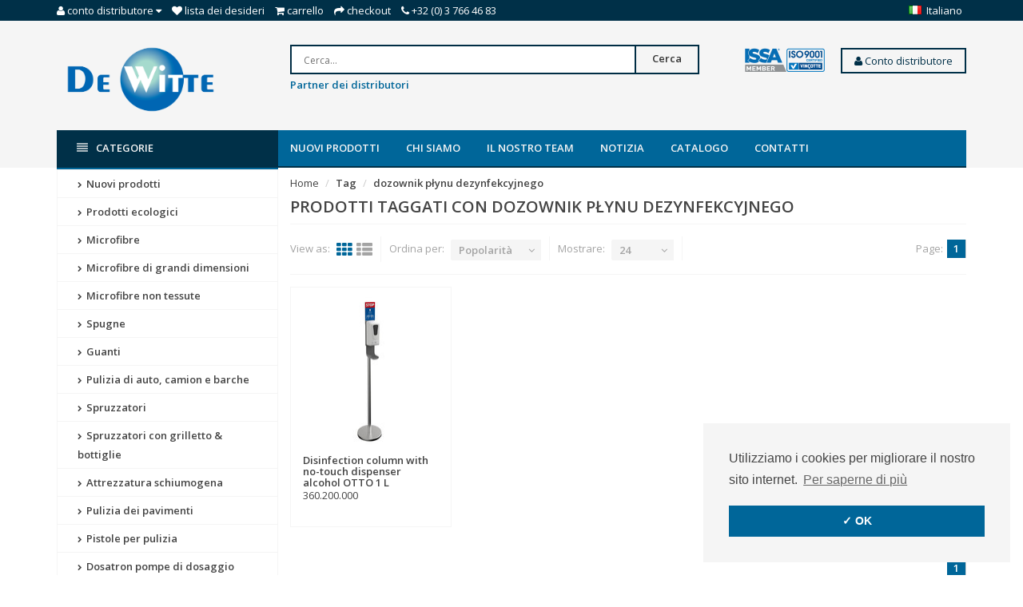

--- FILE ---
content_type: text/html;charset=utf-8
request_url: https://www.dewitte.com/it/tags/dozownik-plynu-dezynfekcyjnego/
body_size: 12310
content:
<!DOCTYPE html>
<!--[if IE 8]> <html class="ie8" lang="it"> <![endif]-->
<!--[if IE 9]> <html class="ie9" lang="it"> <![endif]-->
<!--[if !IE]><!--> <html lang="it"> <!--<![endif]-->
<head>
  <meta charset="utf-8"/>
<!-- [START] 'blocks/head.rain' -->
<!--

  (c) 2008-2026 Lightspeed Netherlands B.V.
  http://www.lightspeedhq.com
  Generated: 21-01-2026 @ 07:26:33

-->
<link rel="canonical" href="https://www.dewitte.com/it/tags/dozownik-plynu-dezynfekcyjnego/"/>
<link rel="alternate" href="https://www.dewitte.com/it/index.rss" type="application/rss+xml" title="Nuovi prodotti"/>
<meta name="robots" content="noodp,noydir"/>
<meta name="google-site-verification" content="sZXA7h4OmjEkKAaF8vdphUNNzT7mjpqmv-bEMRRwN_4"/>
<meta name="google-site-verification" content="o-vrx3FtGhEXhXsTrX4z4iFAw8fMY-BIGM00xBicEeA"/>
<meta property="og:url" content="https://www.dewitte.com/it/tags/dozownik-plynu-dezynfekcyjnego/?source=facebook"/>
<meta property="og:site_name" content="De Witte"/>
<meta property="og:title" content="dozownik płynu dezynfekcyjnego"/>
<meta property="og:description" content="De Witte è specializzata nella fornitura di prodotti per la pulizia di alta qualità ai grossisti professionisti. Importiamo, assembliamo e produciamo una vast"/>
<script src="https://pricepercustomer.cmdcbv.app/public/js/pricePerCustomer-247244.js?v=16&a=pricepercustomeromni"></script>
<!--[if lt IE 9]>
<script src="https://cdn.webshopapp.com/assets/html5shiv.js?2025-02-20"></script>
<![endif]-->
<!-- [END] 'blocks/head.rain' -->
  <title>dozownik płynu dezynfekcyjnego - De Witte</title>
  <meta name="description" content="De Witte è specializzata nella fornitura di prodotti per la pulizia di alta qualità ai grossisti professionisti. Importiamo, assembliamo e produciamo una vast" />
  <meta name="keywords" content="dozownik, płynu, dezynfekcyjnego" />
  <meta name="viewport" content="width=device-width, initial-scale=1.0">
  <meta name="apple-mobile-web-app-capable" content="yes">
  <meta name="apple-mobile-web-app-status-bar-style" content="black">
  
  <link rel="shortcut icon" href="https://cdn.webshopapp.com/shops/247244/themes/134468/assets/favicon.ico?20231023102109" type="image/x-icon" />
  <link href='//fonts.googleapis.com/css?family=Open%20Sans:400,300,600' rel='stylesheet' type='text/css'>
  <link href='//fonts.googleapis.com/css?family=Open%20Sans:400,300,600' rel='stylesheet' type='text/css'>
  <link href='//fonts.googleapis.com/css?family=Ubuntu:400,300,600' rel='stylesheet' type='text/css'>

  
  <link rel="stylesheet" href="https://cdn.webshopapp.com/shops/247244/themes/134468/assets/font-awesome-min.css?2023102310221320200810230557">
  <link rel="stylesheet" href="https://cdn.webshopapp.com/shops/247244/themes/134468/assets/bootstrap-min.css?2023102310221320200810230557">
  <link rel="stylesheet" href="https://cdn.webshopapp.com/shops/247244/themes/134468/assets/theme-department-min.css?2023102310221320200810230557">
  <link rel="stylesheet" href="https://cdn.webshopapp.com/shops/247244/themes/134468/assets/settings.css?2023102310221320200810230557" />  
  <link rel="stylesheet" href="https://cdn.webshopapp.com/shops/247244/themes/134468/assets/custom.css?2023102310221320200810230557" />
  
  <script type="text/javascript" src="https://cdn.webshopapp.com/shops/247244/themes/134468/assets/jquery-1-11-0-min.js?2023102310221320200810230557"></script>
  
</head>
<body>
    <header id="top">
    <div class="container">
      
      <div class="pull-left top-links">
        <ul class="list-inline">
          <li class="dropdown">
            <a href="https://www.dewitte.com/it/account/" title="My Account" class="dropdown-toggle" data-toggle="dropdown"><i class="fa fa-user"></i>
              <span class="hidden-xs hidden-sm hidden-md">Conto distributore </span> <i class="fa fa-caret-down"></i>
            </a>
            <ul class="dropdown-menu">
                            <li><a href="https://www.dewitte.com/it/account/register/">Registrati</a></li>
              <li><a href="https://www.dewitte.com/it/account/login/">Accedi</a></li>
                          </ul>
          </li>
          <li><a href="https://www.dewitte.com/it/account/wishlist/" id="wishlist-total" title="Wish List (0)"><i class="fa fa-heart"></i>
          <span class="hidden-xs hidden-sm hidden-md">Lista dei desideri</span></a></li>          <li><a href="https://www.dewitte.com/it/cart/" title="Shopping Cart"><i class="fa fa-shopping-cart"></i>
            <span class="hidden-xs hidden-sm hidden-md">Carrello</span> <span class="cartitems hidden-lg"><b>0</b> Articoli</span></a>
          </li>
          <li class="phone-number hidden-xs hidden-sm hidden-md"><a href="https://www.dewitte.com/it/checkout/" title="Checkout"><i class="fa fa-share"></i> <span>Checkout</span></a></li>
          <li class="phone-number hidden-xs hidden-sm hidden-md"><a href="https://www.dewitte.com/it/service/"><i class="fa fa-phone"></i></a> <span>+32 (0) 3 766 46 83</span></li>      
        </ul>
      </div>
      
      <div class="pull-right">
        <ul class="list-inline">
                              <li class="dropdown language">
            <span class="flag flag-container-it"></span>
            <span class="hidden-xs">Italiano</span>
            <ul class="dropdown-menu pull-right" role="menu">
                            <li class="language-nl">
                <a href="https://www.dewitte.com/nl/" lang="nl" title="Nederlands">
                  <span class="flag flag-container-nl"></span>
                  <span class="hidden-xs">Nederlands</span>
                </a>
              </li>
                            <li class="language-de">
                <a href="https://www.dewitte.com/de/" lang="de" title="Deutsch">
                  <span class="flag flag-container-de"></span>
                  <span class="hidden-xs">Deutsch</span>
                </a>
              </li>
                            <li class="language-en">
                <a href="https://www.dewitte.com/en/" lang="en" title="English">
                  <span class="flag flag-container-en"></span>
                  <span class="hidden-xs">English</span>
                </a>
              </li>
                            <li class="language-fr">
                <a href="https://www.dewitte.com/fr/" lang="fr" title="Français">
                  <span class="flag flag-container-fr"></span>
                  <span class="hidden-xs">Français</span>
                </a>
              </li>
                            <li class="language-es">
                <a href="https://www.dewitte.com/es/" lang="es" title="Español">
                  <span class="flag flag-container-es"></span>
                  <span class="hidden-xs">Español</span>
                </a>
              </li>
                            <li class="language-it">
                <a href="https://www.dewitte.com/it/" lang="it" title="Italiano">
                  <span class="flag flag-container-it"></span>
                  <span class="hidden-xs">Italiano</span>
                </a>
              </li>
                            <li class="language-pl">
                <a href="https://www.dewitte.com/pl/" lang="pl" title="Polski">
                  <span class="flag flag-container-pl"></span>
                  <span class="hidden-xs">Polski</span>
                </a>
              </li>
                          </ul>
          </li>
                  </ul>
      </div>
      
    </div>
  </header><!-- /.#top -->
  
  <div class="stickyWrap">
    <div id="header" class="template--home2">
      <div class="container">
        <div class="row">
          <div class="col-md-3 col-sm-4 col-xs-12">
            <div id="logo">
              <a href="https://www.dewitte.com/it/" id="image-logo" title="De Witte" >
                <img src="https://cdn.webshopapp.com/shops/247244/themes/134468/assets/logo.png?20231023102109" title="Homepage" alt="De Witte" />
              </a>
            </div><!-- /#logo -->
          </div><!-- /.col -->
          
          <div class="col-sm-6 col-xs-12 search-col">
            
            <form action="https://www.dewitte.com/it/search/" method="get" class="navbar-form navbar-search" role="search">
              <div class="input-group">
                <button type="submit" class="btn btn-default icon-search">Cerca</button>
                <input type="text" name="q" class="search-query col-sm-4" autocomplete="off" placeholder="Cerca..." value="" />
              </div>
            </form> 
          <p><font size="2" color="#006699"><b>Partner dei distributori</b></font></p>
            <div class="autocomplete dropdown-menu dropdown">
              <div class="products products-livesearch clearfix"></div>
              <div class="more clearfix"><a class="item-add-btn btn btn-custom2 btn-block livesearch" href="#">Visualizza tutti i risultati <span>(0)</span></a></div>
              <div class="notfound">Nessun prodotto trovato...</div>
            </div>  
          </div><!-- /.search-col -->
          <script>
           // $(document).on('click',function(){
         //     $('.autocomplete').css('display', 'none');
         //   });
          </script>
          <div class="col-md-3 col-sm-2 col-xs-12 no-padding-left">
                        <a href="https://www.dewitte.com/it/service/quality/" class="keurmerk" title="Keurmerk" target="_blank">
              <img src="https://cdn.webshopapp.com/shops/247244/themes/134468/assets/keurmerk.png?20231023102109" alt="Keurmerk" class="img-responsive"/>
            </a>
                        <div align="right">
             <div class="drapdown">
              <a href="https://www.dewitte.com/it/account/login/"><button class="battan"><i class="fa fa-user"></i> Conto distributore</button></a>
                 <div class="drapdown-content">
              <b>
              <a href="https://www.dewitte.com/it/account/register/">Registrati</a>
              <a href="https://www.dewitte.com/it/account/login/">Accedi</a>
              </b>
  </div>
            </div>
                          </div>
                                </div><!-- /.col-md-3 -->
                    <div class="usps--header col-md-12">
                                                          </div>
                  </div>
      </div><!-- /.container -->
    </div><!-- /#header -->  
  <div id="nav">
    <div class="container">
      <div class="row">
        <div class="col-md-12 clearfix">
          <nav id="main-nav">
            <div id="responsive-nav">
              <div id="responsive-nav-button" class="highlight" >
                <span class="active"><i class="fa fa-align-justify"></i><font color ="#fff">Categorie</font></span>
              </div><!-- responsive-nav-button -->
            </div>
            
            <ul class="menu clearfix">
              <li class="col-md-3 highlight">
                <a class="active" href="https://www.dewitte.com/it/catalog/" title="Catalogo"><i class="fa fa-align-justify"></i> Categorie</a>
                <div class="homepage-sidemenu fixedsub ">
  <ul class="sideMenu">
            <li data-id="6476486"><a href="https://www.dewitte.com/it/nuovi-prodotti/" title="Nuovi prodotti"><i class="icon fa fa-chevron-right"></i> Nuovi prodotti</a>
          
       
      </li>
            <li data-id="11791366"><a href="https://www.dewitte.com/it/prodotti-ecologici/" title="Prodotti ecologici"><i class="icon fa fa-chevron-right"></i> Prodotti ecologici</a>
          
       
      </li>
            <li data-id="6048191"><a href="https://www.dewitte.com/it/microfibre/" title="Microfibre"><i class="icon fa fa-chevron-right"></i> Microfibre</a>
                <ul class="dropdown-menu mega-menu sub">
                    <li><a href="https://www.dewitte.com/it/microfibre/microfibre-riciclate/" title="Microfibre riciclate"><i class="icon fa fa-chevron-right"></i> Microfibre riciclate</a>
                      </li>
                    <li><a href="https://www.dewitte.com/it/microfibre/panni-in-microfibra-in-rotoli/" title="Panni in microfibra in rotoli"><i class="icon fa fa-chevron-right"></i> Panni in microfibra in rotoli</a>
                      </li>
                    <li><a href="https://www.dewitte.com/it/microfibre/microfibra-in-scatola/" title="Microfibra in scatola"><i class="icon fa fa-chevron-right"></i> Microfibra in scatola</a>
                      </li>
                    <li><a href="https://www.dewitte.com/it/microfibre/carbonio/" title="Carbonio"><i class="icon fa fa-chevron-right"></i> Carbonio</a>
                      </li>
                    <li><a href="https://www.dewitte.com/it/microfibre/tutti-gli-usi/" title="Tutti gli usi"><i class="icon fa fa-chevron-right"></i> Tutti gli usi</a>
                      </li>
                    <li><a href="https://www.dewitte.com/it/microfibre/per-i-vetri/" title="Per i vetri"><i class="icon fa fa-chevron-right"></i> Per i vetri</a>
                      </li>
                    <li><a href="https://www.dewitte.com/it/microfibre/mondo-auto/" title="Mondo auto"><i class="icon fa fa-chevron-right"></i> Mondo auto</a>
                      </li>
                    <li><a href="https://www.dewitte.com/it/microfibre/cucina-horeca/" title="Cucina &amp; horeca"><i class="icon fa fa-chevron-right"></i> Cucina &amp; horeca</a>
                      </li>
                    <li><a href="https://www.dewitte.com/it/microfibre/lavettes-super-haccp/" title="Lavettes Super HACCP"><i class="icon fa fa-chevron-right"></i> Lavettes Super HACCP</a>
                      </li>
                    <li><a href="https://www.dewitte.com/it/microfibre/olympic-range/" title="Olympic range"><i class="icon fa fa-chevron-right"></i> Olympic range</a>
                      </li>
                    <li><a href="https://www.dewitte.com/it/microfibre/oeko-tex-standard-100/" title="Oeko-Tex Standard 100"><i class="icon fa fa-chevron-right"></i> Oeko-Tex Standard 100</a>
                      </li>
                    <li><a href="https://www.dewitte.com/it/microfibre/prodotti-vari/" title="Prodotti vari"><i class="icon fa fa-chevron-right"></i> Prodotti vari</a>
                      </li>
                  </ul>
          
       
      </li>
            <li data-id="6406229"><a href="https://www.dewitte.com/it/microfibre-di-grandi-dimensioni/" title="Microfibre di grandi dimensioni"><i class="icon fa fa-chevron-right"></i> Microfibre di grandi dimensioni</a>
          
       
      </li>
            <li data-id="6407183"><a href="https://www.dewitte.com/it/microfibre-non-tessute/" title="Microfibre non tessute"><i class="icon fa fa-chevron-right"></i> Microfibre non tessute</a>
          
       
      </li>
            <li data-id="6048206"><a href="https://www.dewitte.com/it/spugne/" title="Spugne"><i class="icon fa fa-chevron-right"></i> Spugne</a>
                <ul class="dropdown-menu mega-menu sub">
                    <li><a href="https://www.dewitte.com/it/spugne/spugne-magiche/" title="Spugne magiche"><i class="icon fa fa-chevron-right"></i> Spugne magiche</a>
                      </li>
                    <li><a href="https://www.dewitte.com/it/spugne/altre-spugne/" title="Altre spugne"><i class="icon fa fa-chevron-right"></i> Altre spugne</a>
                      </li>
                  </ul>
          
       
      </li>
            <li data-id="12432465"><a href="https://www.dewitte.com/it/guanti/" title="Guanti"><i class="icon fa fa-chevron-right"></i> Guanti</a>
                <ul class="dropdown-menu mega-menu sub">
                    <li><a href="https://www.dewitte.com/it/guanti/guanto-da-lavaggio/" title="Guanto da lavaggio"><i class="icon fa fa-chevron-right"></i> Guanto da lavaggio</a>
                      </li>
                    <li><a href="https://www.dewitte.com/it/guanti/pure-hands/" title="Pure Hands"><i class="icon fa fa-chevron-right"></i> Pure Hands</a>
                      </li>
                  </ul>
          
       
      </li>
            <li data-id="6369023"><a href="https://www.dewitte.com/it/pulizia-di-auto-camion-e-barche/" title="Pulizia di auto, camion e barche"><i class="icon fa fa-chevron-right"></i> Pulizia di auto, camion e barche</a>
                <ul class="dropdown-menu mega-menu sub">
                    <li><a href="https://www.dewitte.com/it/pulizia-di-auto-camion-e-barche/nanex/" title="Nanex"><i class="icon fa fa-chevron-right"></i> Nanex</a>
                      </li>
                    <li><a href="https://www.dewitte.com/it/pulizia-di-auto-camion-e-barche/secchi/" title="Secchi"><i class="icon fa fa-chevron-right"></i> Secchi</a>
                      </li>
                    <li><a href="https://www.dewitte.com/it/pulizia-di-auto-camion-e-barche/spazzole/" title="Spazzole"><i class="icon fa fa-chevron-right"></i> Spazzole</a>
                      </li>
                    <li><a href="https://www.dewitte.com/it/pulizia-di-auto-camion-e-barche/pennelli-per-dettagli/" title="Pennelli per dettagli"><i class="icon fa fa-chevron-right"></i> Pennelli per dettagli</a>
                      </li>
                    <li><a href="https://www.dewitte.com/it/pulizia-di-auto-camion-e-barche/manici/" title="Manici"><i class="icon fa fa-chevron-right"></i> Manici</a>
                      </li>
                    <li><a href="https://www.dewitte.com/it/pulizia-di-auto-camion-e-barche/water-blades/" title="Water blades"><i class="icon fa fa-chevron-right"></i> Water blades</a>
                      </li>
                    <li><a href="https://www.dewitte.com/it/pulizia-di-auto-camion-e-barche/dusters/" title="Dusters"><i class="icon fa fa-chevron-right"></i> Dusters</a>
                      </li>
                    <li><a href="https://www.dewitte.com/it/pulizia-di-auto-camion-e-barche/altro/" title="Altro"><i class="icon fa fa-chevron-right"></i> Altro</a>
                      </li>
                  </ul>
          
       
      </li>
            <li data-id="6048197"><a href="https://www.dewitte.com/it/spruzzatori/" title="Spruzzatori"><i class="icon fa fa-chevron-right"></i> Spruzzatori</a>
                <ul class="dropdown-menu mega-menu sub">
                    <li><a href="https://www.dewitte.com/it/spruzzatori/spruzzatori-portatili-da-1-a-2-litri/" title="Spruzzatori portatili da 1 a 2 litri"><i class="icon fa fa-chevron-right"></i> Spruzzatori portatili da 1 a 2 litri</a>
                      </li>
                    <li><a href="https://www.dewitte.com/it/spruzzatori/spruzzatori-a-pompa-manuale-da-3-a-11-litri/" title="Spruzzatori a pompa manuale da 3 a 11 litri"><i class="icon fa fa-chevron-right"></i> Spruzzatori a pompa manuale da 3 a 11 litri</a>
                      </li>
                    <li><a href="https://www.dewitte.com/it/spruzzatori/solo/" title="SOLO"><i class="icon fa fa-chevron-right"></i> SOLO</a>
                      </li>
                    <li><a href="https://www.dewitte.com/it/spruzzatori/spruzzatori-ad-aria-compressa/" title="Spruzzatori ad aria compressa"><i class="icon fa fa-chevron-right"></i> Spruzzatori ad aria compressa</a>
                      </li>
                    <li><a href="https://www.dewitte.com/it/spruzzatori/tubi-e-spruzzatori/" title="Tubi e spruzzatori"><i class="icon fa fa-chevron-right"></i> Tubi e spruzzatori</a>
                      </li>
                    <li><a href="https://www.dewitte.com/it/spruzzatori/black-white/" title="Black &amp; White"><i class="icon fa fa-chevron-right"></i> Black &amp; White</a>
                      </li>
                    <li><a href="https://www.dewitte.com/it/spruzzatori/spruzzatori-elettrici/" title="Spruzzatori elettrici"><i class="icon fa fa-chevron-right"></i> Spruzzatori elettrici</a>
                      </li>
                    <li><a href="https://www.dewitte.com/it/spruzzatori/accessori-ricambi/" title="Accessori &amp; ricambi"><i class="icon fa fa-chevron-right"></i> Accessori &amp; ricambi</a>
                        <ul class="dropdown-menu mega-menu subsub">
                            <li><a href="https://www.dewitte.com/it/spruzzatori/accessori-ricambi/spray-matic/" title="Spray-Matic"><i class="icon fa fa-chevron-right"></i> Spray-Matic</a></li>
                            <li><a href="https://www.dewitte.com/it/spruzzatori/accessori-ricambi/spray-boy/" title="Spray-Boy"><i class="icon fa fa-chevron-right"></i> Spray-Boy</a></li>
                            <li><a href="https://www.dewitte.com/it/spruzzatori/accessori-ricambi/samourai/" title="Samourai"><i class="icon fa fa-chevron-right"></i> Samourai</a></li>
                            <li><a href="https://www.dewitte.com/it/spruzzatori/accessori-ricambi/pro-matic-resist/" title="Pro-Matic / Resist"><i class="icon fa fa-chevron-right"></i> Pro-Matic / Resist</a></li>
                            <li><a href="https://www.dewitte.com/it/spruzzatori/accessori-ricambi/nito-sprayer/" title="NITO Sprayer"><i class="icon fa fa-chevron-right"></i> NITO Sprayer</a></li>
                            <li><a href="https://www.dewitte.com/it/spruzzatori/accessori-ricambi/e-spray-1-l/" title="E-Spray 1 L"><i class="icon fa fa-chevron-right"></i> E-Spray 1 L</a></li>
                            <li><a href="https://www.dewitte.com/it/spruzzatori/accessori-ricambi/e-mobilox/" title="E-Mobilox"><i class="icon fa fa-chevron-right"></i> E-Mobilox</a></li>
                          </ul>
                      </li>
                  </ul>
          
       
      </li>
            <li data-id="6434219"><a href="https://www.dewitte.com/it/spruzzatori-con-grilletto-bottiglie/" title="Spruzzatori con grilletto &amp; bottiglie"><i class="icon fa fa-chevron-right"></i> Spruzzatori con grilletto &amp; bottiglie</a>
                <ul class="dropdown-menu mega-menu sub">
                    <li><a href="https://www.dewitte.com/it/spruzzatori-con-grilletto-bottiglie/misto/" title="Misto"><i class="icon fa fa-chevron-right"></i> Misto</a>
                      </li>
                    <li><a href="https://www.dewitte.com/it/spruzzatori-con-grilletto-bottiglie/tex-spray/" title="Tex-Spray"><i class="icon fa fa-chevron-right"></i> Tex-Spray</a>
                      </li>
                    <li><a href="https://www.dewitte.com/it/spruzzatori-con-grilletto-bottiglie/duraspray/" title="Duraspray"><i class="icon fa fa-chevron-right"></i> Duraspray</a>
                      </li>
                    <li><a href="https://www.dewitte.com/it/spruzzatori-con-grilletto-bottiglie/maxi-triggers/" title="Maxi triggers"><i class="icon fa fa-chevron-right"></i> Maxi triggers</a>
                      </li>
                    <li><a href="https://www.dewitte.com/it/spruzzatori-con-grilletto-bottiglie/mini-sprayers/" title="Mini sprayers"><i class="icon fa fa-chevron-right"></i> Mini sprayers</a>
                      </li>
                    <li><a href="https://www.dewitte.com/it/spruzzatori-con-grilletto-bottiglie/tubo-spray/" title="Tubo-spray"><i class="icon fa fa-chevron-right"></i> Tubo-spray</a>
                      </li>
                    <li><a href="https://www.dewitte.com/it/spruzzatori-con-grilletto-bottiglie/bottiglie/" title="Bottiglie"><i class="icon fa fa-chevron-right"></i> Bottiglie</a>
                      </li>
                    <li><a href="https://www.dewitte.com/it/spruzzatori-con-grilletto-bottiglie/2-way/" title="2-Way"><i class="icon fa fa-chevron-right"></i> 2-Way</a>
                      </li>
                  </ul>
          
       
      </li>
            <li data-id="6048200"><a href="https://www.dewitte.com/it/attrezzatura-schiumogena/" title="Attrezzatura schiumogena"><i class="icon fa fa-chevron-right"></i> Attrezzatura schiumogena</a>
                <ul class="dropdown-menu mega-menu sub">
                    <li><a href="https://www.dewitte.com/it/attrezzatura-schiumogena/elettrico/" title="Elettrico"><i class="icon fa fa-chevron-right"></i> Elettrico</a>
                      </li>
                    <li><a href="https://www.dewitte.com/it/attrezzatura-schiumogena/per-alta-pressione/" title="Per alta pressione"><i class="icon fa fa-chevron-right"></i> Per alta pressione</a>
                      </li>
                    <li><a href="https://www.dewitte.com/it/attrezzatura-schiumogena/per-aria-compressa/" title="Per aria compressa"><i class="icon fa fa-chevron-right"></i> Per aria compressa</a>
                      </li>
                    <li><a href="https://www.dewitte.com/it/attrezzatura-schiumogena/con-pompa-a-mano/" title="Con pompa a mano"><i class="icon fa fa-chevron-right"></i> Con pompa a mano</a>
                      </li>
                    <li><a href="https://www.dewitte.com/it/attrezzatura-schiumogena/per-il-tubo-dellacqua/" title="Per il tubo dell&#039;acqua"><i class="icon fa fa-chevron-right"></i> Per il tubo dell&#039;acqua</a>
                      </li>
                    <li><a href="https://www.dewitte.com/it/attrezzatura-schiumogena/accessories-parts/" title="Accessories &amp; parts"><i class="icon fa fa-chevron-right"></i> Accessories &amp; parts</a>
                        <ul class="dropdown-menu mega-menu subsub">
                            <li><a href="https://www.dewitte.com/it/attrezzatura-schiumogena/accessories-parts/foam-boy/" title="Foam-Boy"><i class="icon fa fa-chevron-right"></i> Foam-Boy</a></li>
                            <li><a href="https://www.dewitte.com/it/attrezzatura-schiumogena/accessories-parts/e-foam/" title="E-Foam"><i class="icon fa fa-chevron-right"></i> E-Foam</a></li>
                            <li><a href="https://www.dewitte.com/it/attrezzatura-schiumogena/accessories-parts/nito-foamer/" title="NITO Foamer"><i class="icon fa fa-chevron-right"></i> NITO Foamer</a></li>
                          </ul>
                      </li>
                  </ul>
          
       
      </li>
            <li data-id="6048215"><a href="https://www.dewitte.com/it/pulizia-dei-pavimenti-6048215/" title="Pulizia dei  pavimenti"><i class="icon fa fa-chevron-right"></i> Pulizia dei  pavimenti</a>
                <ul class="dropdown-menu mega-menu sub">
                    <li><a href="https://www.dewitte.com/it/pulizia-dei-pavimenti-6048215/mops/" title="Mops"><i class="icon fa fa-chevron-right"></i> Mops</a>
                      </li>
                    <li><a href="https://www.dewitte.com/it/pulizia-dei-pavimenti-6048215/mop-frames/" title="Mop frames"><i class="icon fa fa-chevron-right"></i> Mop frames</a>
                      </li>
                    <li><a href="https://www.dewitte.com/it/pulizia-dei-pavimenti-6048215/manici/" title="Manici"><i class="icon fa fa-chevron-right"></i> Manici</a>
                      </li>
                    <li><a href="https://www.dewitte.com/it/pulizia-dei-pavimenti-6048215/turbo-mops/" title="Turbo Mops"><i class="icon fa fa-chevron-right"></i> Turbo Mops</a>
                      </li>
                    <li><a href="https://www.dewitte.com/it/pulizia-dei-pavimenti-6048215/promix/" title="Promix"><i class="icon fa fa-chevron-right"></i> Promix</a>
                      </li>
                  </ul>
          
       
      </li>
            <li data-id="6048203"><a href="https://www.dewitte.com/it/pistole-per-pulizia/" title="Pistole per pulizia"><i class="icon fa fa-chevron-right"></i> Pistole per pulizia</a>
                <ul class="dropdown-menu mega-menu sub">
                    <li><a href="https://www.dewitte.com/it/pistole-per-pulizia/pistole-per-pulizia/" title="Pistole per pulizia"><i class="icon fa fa-chevron-right"></i> Pistole per pulizia</a>
                      </li>
                    <li><a href="https://www.dewitte.com/it/pistole-per-pulizia/pistole-per-pulizia-con-tubo/" title="Pistole per pulizia con tubo"><i class="icon fa fa-chevron-right"></i> Pistole per pulizia con tubo</a>
                      </li>
                    <li><a href="https://www.dewitte.com/it/pistole-per-pulizia/pistole-ad-aria/" title="Pistole ad aria"><i class="icon fa fa-chevron-right"></i> Pistole ad aria</a>
                      </li>
                    <li><a href="https://www.dewitte.com/it/pistole-per-pulizia/pistole-strumenti-di-aspirazione/" title="Pistole / strumenti di aspirazione"><i class="icon fa fa-chevron-right"></i> Pistole / strumenti di aspirazione</a>
                      </li>
                    <li><a href="https://www.dewitte.com/it/pistole-per-pulizia/ricambi/" title="Ricambi"><i class="icon fa fa-chevron-right"></i> Ricambi</a>
                        <ul class="dropdown-menu mega-menu subsub">
                            <li><a href="https://www.dewitte.com/it/pistole-per-pulizia/ricambi/ball-booster/" title="Ball Booster"><i class="icon fa fa-chevron-right"></i> Ball Booster</a></li>
                            <li><a href="https://www.dewitte.com/it/pistole-per-pulizia/ricambi/brush-black-booster/" title="Brush Black Booster"><i class="icon fa fa-chevron-right"></i> Brush Black Booster</a></li>
                            <li><a href="https://www.dewitte.com/it/pistole-per-pulizia/ricambi/maxx/" title="MAXX"><i class="icon fa fa-chevron-right"></i> MAXX</a></li>
                            <li><a href="https://www.dewitte.com/it/pistole-per-pulizia/ricambi/black-booster3/" title="Black Booster³"><i class="icon fa fa-chevron-right"></i> Black Booster³</a></li>
                            <li><a href="https://www.dewitte.com/it/pistole-per-pulizia/ricambi/classic-booster2/" title="Classic Booster²"><i class="icon fa fa-chevron-right"></i> Classic Booster²</a></li>
                          </ul>
                      </li>
                  </ul>
          
       
      </li>
            <li data-id="6369434"><a href="https://www.dewitte.com/it/dosatron-pompe-di-dosaggio/" title="Dosatron pompe di dosaggio"><i class="icon fa fa-chevron-right"></i> Dosatron pompe di dosaggio</a>
                <ul class="dropdown-menu mega-menu sub">
                    <li><a href="https://www.dewitte.com/it/dosatron-pompe-di-dosaggio/gamma-compact-d07-700-l-h/" title="Gamma Compact D07 - 700 l / h"><i class="icon fa fa-chevron-right"></i> Gamma Compact D07 - 700 l / h</a>
                      </li>
                    <li><a href="https://www.dewitte.com/it/dosatron-pompe-di-dosaggio/gamma-d25-2500-l-h/" title="Gamma  D25 - 2500 l/h"><i class="icon fa fa-chevron-right"></i> Gamma  D25 - 2500 l/h</a>
                      </li>
                    <li><a href="https://www.dewitte.com/it/dosatron-pompe-di-dosaggio/range-d25-2500-l-h-food-contact-certified/" title="Range D25 – 2500 l/h –food contact certified"><i class="icon fa fa-chevron-right"></i> Range D25 – 2500 l/h –food contact certified</a>
                      </li>
                    <li><a href="https://www.dewitte.com/it/dosatron-pompe-di-dosaggio/gamma-d3-3000-l-h/" title="Gamma D3 - 3000 l/h"><i class="icon fa fa-chevron-right"></i> Gamma D3 - 3000 l/h</a>
                      </li>
                    <li><a href="https://www.dewitte.com/it/dosatron-pompe-di-dosaggio/gamma-d45-4500-l-h/" title="Gamma  D45 - 4500 l/h"><i class="icon fa fa-chevron-right"></i> Gamma  D45 - 4500 l/h</a>
                      </li>
                    <li><a href="https://www.dewitte.com/it/dosatron-pompe-di-dosaggio/gamma-d8-8000-l-h/" title="Gamma D8 - 8000 l/h"><i class="icon fa fa-chevron-right"></i> Gamma D8 - 8000 l/h</a>
                      </li>
                    <li><a href="https://www.dewitte.com/it/dosatron-pompe-di-dosaggio/gamma-d9-9000-l-h/" title="Gamma D9 - 9000 l/h"><i class="icon fa fa-chevron-right"></i> Gamma D9 - 9000 l/h</a>
                      </li>
                    <li><a href="https://www.dewitte.com/it/dosatron-pompe-di-dosaggio/gamma-d20-20000-l-h/" title="Gamma  D20 - 20.000 l/h"><i class="icon fa fa-chevron-right"></i> Gamma  D20 - 20.000 l/h</a>
                      </li>
                    <li><a href="https://www.dewitte.com/it/dosatron-pompe-di-dosaggio/portata-d30wl-30000-l-h/" title="Portata D30WL - 30.000 l/h"><i class="icon fa fa-chevron-right"></i> Portata D30WL - 30.000 l/h</a>
                      </li>
                    <li><a href="https://www.dewitte.com/it/dosatron-pompe-di-dosaggio/range-d3tre-temperature-up-to-70c/" title="Range D3TRE – temperature up to 70°C"><i class="icon fa fa-chevron-right"></i> Range D3TRE – temperature up to 70°C</a>
                      </li>
                    <li><a href="https://www.dewitte.com/it/dosatron-pompe-di-dosaggio/accessori/" title=" Accessori"><i class="icon fa fa-chevron-right"></i>  Accessori</a>
                      </li>
                  </ul>
          
       
      </li>
            <li data-id="6368711"><a href="https://www.dewitte.com/it/sistemi-di-dosaggio-e-spruzzatura/" title="Sistemi di dosaggio e spruzzatura"><i class="icon fa fa-chevron-right"></i> Sistemi di dosaggio e spruzzatura</a>
                <ul class="dropdown-menu mega-menu sub">
                    <li><a href="https://www.dewitte.com/it/sistemi-di-dosaggio-e-spruzzatura/unita-spray-e-igiene/" title="Unità spray e igiene"><i class="icon fa fa-chevron-right"></i> Unità spray e igiene</a>
                      </li>
                    <li><a href="https://www.dewitte.com/it/sistemi-di-dosaggio-e-spruzzatura/unita-di-diluizione/" title="Unità di diluizione"><i class="icon fa fa-chevron-right"></i> Unità di diluizione</a>
                      </li>
                    <li><a href="https://www.dewitte.com/it/sistemi-di-dosaggio-e-spruzzatura/portadoz/" title="Portadoz"><i class="icon fa fa-chevron-right"></i> Portadoz</a>
                      </li>
                    <li><a href="https://www.dewitte.com/it/sistemi-di-dosaggio-e-spruzzatura/pompe-dosatrici/" title="Pompe dosatrici"><i class="icon fa fa-chevron-right"></i> Pompe dosatrici</a>
                      </li>
                    <li><a href="https://www.dewitte.com/it/sistemi-di-dosaggio-e-spruzzatura/lancia/" title="Lancia"><i class="icon fa fa-chevron-right"></i> Lancia</a>
                      </li>
                    <li><a href="https://www.dewitte.com/it/sistemi-di-dosaggio-e-spruzzatura/tappi-dosatori/" title="Tappi dosatori"><i class="icon fa fa-chevron-right"></i> Tappi dosatori</a>
                      </li>
                    <li><a href="https://www.dewitte.com/it/sistemi-di-dosaggio-e-spruzzatura/rubinetti-di-scarico/" title="Rubinetti di scarico"><i class="icon fa fa-chevron-right"></i> Rubinetti di scarico</a>
                      </li>
                    <li><a href="https://www.dewitte.com/it/sistemi-di-dosaggio-e-spruzzatura/parti-e-accessori/" title="Parti e accessori"><i class="icon fa fa-chevron-right"></i> Parti e accessori</a>
                      </li>
                  </ul>
          
       
      </li>
            <li data-id="6368309"><a href="https://www.dewitte.com/it/pompe-manuali/" title="Pompe manuali"><i class="icon fa fa-chevron-right"></i> Pompe manuali</a>
          
       
      </li>
            <li data-id="12432609"><a href="https://www.dewitte.com/it/nebulizzatori/" title="Nebulizzatori"><i class="icon fa fa-chevron-right"></i> Nebulizzatori</a>
          
       
      </li>
            <li data-id="6369005"><a href="https://www.dewitte.com/it/generatori-di-ozono/" title="Generatori di ozono"><i class="icon fa fa-chevron-right"></i> Generatori di ozono</a>
          
       
      </li>
            <li data-id="10225316"><a href="https://www.dewitte.com/it/distributori-a-infrarossi/" title="Distributori a infrarossi"><i class="icon fa fa-chevron-right"></i> Distributori a infrarossi</a>
          
       
      </li>
            <li data-id="6069254"><a href="https://www.dewitte.com/it/tappeti-di-disinfezione/" title="Tappeti di disinfezione"><i class="icon fa fa-chevron-right"></i> Tappeti di disinfezione</a>
          
       
      </li>
            <li data-id="7080116"><a href="https://www.dewitte.com/it/lampade-da-lavoro/" title="Lampade da lavoro"><i class="icon fa fa-chevron-right"></i> Lampade da lavoro</a>
          
       
      </li>
            <li data-id="6078299"><a href="https://www.dewitte.com/it/prodotti-vari/" title="Prodotti vari"><i class="icon fa fa-chevron-right"></i> Prodotti vari</a>
          
       
      </li>
            <li data-id="6410117"><a href="https://www.dewitte.com/it/serigrafia-imballaggio/" title="Serigrafia &amp; Imballaggio"><i class="icon fa fa-chevron-right"></i> Serigrafia &amp; Imballaggio</a>
          
       
      </li>
          </ul>
</div>              </li>
                                          <li><a href="https://www.dewitte.com/it/nuovi-prodotti/"  title="Nuovi prodotti">Nuovi prodotti</a></li>
              <li><a href="https://www.dewitte.com/it/service/about/" title="Chi siamo">Chi siamo</a></li>
              <li><a href="https://www.dewitte.com/it/service/our-team/" title="Il nostro team">Il nostro team</a></li>
                                                                      <li>
                <a href="https://www.dewitte.com/it/blogs/news/" title="Notizia">Notizia</a>
                <ul class="dropdown">
                                    <li><a href="https://www.dewitte.com/it/blogs/news/oeko-tex-certification/" class="ellipsis" title="OEKO-TEX® certification">OEKO-TEX® certification</a></li>
                                    <li><a href="https://www.dewitte.com/it/blogs/news/green-transition/" class="ellipsis" title="Green transition">Green transition</a></li>
                                  </ul>
              </li>
                                          <li><a href="https://www.dewitte.com/it/service/catalogue/" title="Catalogo">Catalogo</a></li>
              <li><a href="https://www.dewitte.com/it/service/" title="Contatti">Contatti</a></li>
                                        </ul>
          </nav>
          
        </div><!-- End .col-md-12 -->
      </div><!-- End .row -->
    </div><!-- End .container -->
  </div><!-- End #nav -->
</div>
  <section id="content">
    <div class="container">
            <div class="row">      
  <aside class="col-md-3 col-sm-12 col-xs-12 sidebar no-padding-right">
    <div class="homepage-sidemenu">
  <ul class="sideMenu">
            <li data-id="6476486"><a href="https://www.dewitte.com/it/nuovi-prodotti/" title="Nuovi prodotti"><i class="icon fa fa-chevron-right"></i> Nuovi prodotti</a>
                
      </li>
            <li data-id="11791366"><a href="https://www.dewitte.com/it/prodotti-ecologici/" title="Prodotti ecologici"><i class="icon fa fa-chevron-right"></i> Prodotti ecologici</a>
                
      </li>
            <li data-id="6048191"><a href="https://www.dewitte.com/it/microfibre/" title="Microfibre"><i class="icon fa fa-chevron-right"></i> Microfibre</a>
                <ul class="dropdown-menu mega-menu sub">
                    <li><a href="https://www.dewitte.com/it/microfibre/microfibre-riciclate/" title="Microfibre riciclate"><i class="icon fa fa-chevron-right"></i> Microfibre riciclate</a>
                      </li>
                    <li><a href="https://www.dewitte.com/it/microfibre/panni-in-microfibra-in-rotoli/" title="Panni in microfibra in rotoli"><i class="icon fa fa-chevron-right"></i> Panni in microfibra in rotoli</a>
                      </li>
                    <li><a href="https://www.dewitte.com/it/microfibre/microfibra-in-scatola/" title="Microfibra in scatola"><i class="icon fa fa-chevron-right"></i> Microfibra in scatola</a>
                      </li>
                    <li><a href="https://www.dewitte.com/it/microfibre/carbonio/" title="Carbonio"><i class="icon fa fa-chevron-right"></i> Carbonio</a>
                      </li>
                    <li><a href="https://www.dewitte.com/it/microfibre/tutti-gli-usi/" title="Tutti gli usi"><i class="icon fa fa-chevron-right"></i> Tutti gli usi</a>
                      </li>
                    <li><a href="https://www.dewitte.com/it/microfibre/per-i-vetri/" title="Per i vetri"><i class="icon fa fa-chevron-right"></i> Per i vetri</a>
                      </li>
                    <li><a href="https://www.dewitte.com/it/microfibre/mondo-auto/" title="Mondo auto"><i class="icon fa fa-chevron-right"></i> Mondo auto</a>
                      </li>
                    <li><a href="https://www.dewitte.com/it/microfibre/cucina-horeca/" title="Cucina &amp; horeca"><i class="icon fa fa-chevron-right"></i> Cucina &amp; horeca</a>
                      </li>
                    <li><a href="https://www.dewitte.com/it/microfibre/lavettes-super-haccp/" title="Lavettes Super HACCP"><i class="icon fa fa-chevron-right"></i> Lavettes Super HACCP</a>
                      </li>
                    <li><a href="https://www.dewitte.com/it/microfibre/olympic-range/" title="Olympic range"><i class="icon fa fa-chevron-right"></i> Olympic range</a>
                      </li>
                    <li><a href="https://www.dewitte.com/it/microfibre/oeko-tex-standard-100/" title="Oeko-Tex Standard 100"><i class="icon fa fa-chevron-right"></i> Oeko-Tex Standard 100</a>
                      </li>
                    <li><a href="https://www.dewitte.com/it/microfibre/prodotti-vari/" title="Prodotti vari"><i class="icon fa fa-chevron-right"></i> Prodotti vari</a>
                      </li>
                  </ul>
                
      </li>
            <li data-id="6406229"><a href="https://www.dewitte.com/it/microfibre-di-grandi-dimensioni/" title="Microfibre di grandi dimensioni"><i class="icon fa fa-chevron-right"></i> Microfibre di grandi dimensioni</a>
                
      </li>
            <li data-id="6407183"><a href="https://www.dewitte.com/it/microfibre-non-tessute/" title="Microfibre non tessute"><i class="icon fa fa-chevron-right"></i> Microfibre non tessute</a>
                
      </li>
            <li data-id="6048206"><a href="https://www.dewitte.com/it/spugne/" title="Spugne"><i class="icon fa fa-chevron-right"></i> Spugne</a>
                <ul class="dropdown-menu mega-menu sub">
                    <li><a href="https://www.dewitte.com/it/spugne/spugne-magiche/" title="Spugne magiche"><i class="icon fa fa-chevron-right"></i> Spugne magiche</a>
                      </li>
                    <li><a href="https://www.dewitte.com/it/spugne/altre-spugne/" title="Altre spugne"><i class="icon fa fa-chevron-right"></i> Altre spugne</a>
                      </li>
                  </ul>
                
      </li>
            <li data-id="12432465"><a href="https://www.dewitte.com/it/guanti/" title="Guanti"><i class="icon fa fa-chevron-right"></i> Guanti</a>
                <ul class="dropdown-menu mega-menu sub">
                    <li><a href="https://www.dewitte.com/it/guanti/guanto-da-lavaggio/" title="Guanto da lavaggio"><i class="icon fa fa-chevron-right"></i> Guanto da lavaggio</a>
                      </li>
                    <li><a href="https://www.dewitte.com/it/guanti/pure-hands/" title="Pure Hands"><i class="icon fa fa-chevron-right"></i> Pure Hands</a>
                      </li>
                  </ul>
                
      </li>
            <li data-id="6369023"><a href="https://www.dewitte.com/it/pulizia-di-auto-camion-e-barche/" title="Pulizia di auto, camion e barche"><i class="icon fa fa-chevron-right"></i> Pulizia di auto, camion e barche</a>
                <ul class="dropdown-menu mega-menu sub">
                    <li><a href="https://www.dewitte.com/it/pulizia-di-auto-camion-e-barche/nanex/" title="Nanex"><i class="icon fa fa-chevron-right"></i> Nanex</a>
                      </li>
                    <li><a href="https://www.dewitte.com/it/pulizia-di-auto-camion-e-barche/secchi/" title="Secchi"><i class="icon fa fa-chevron-right"></i> Secchi</a>
                      </li>
                    <li><a href="https://www.dewitte.com/it/pulizia-di-auto-camion-e-barche/spazzole/" title="Spazzole"><i class="icon fa fa-chevron-right"></i> Spazzole</a>
                      </li>
                    <li><a href="https://www.dewitte.com/it/pulizia-di-auto-camion-e-barche/pennelli-per-dettagli/" title="Pennelli per dettagli"><i class="icon fa fa-chevron-right"></i> Pennelli per dettagli</a>
                      </li>
                    <li><a href="https://www.dewitte.com/it/pulizia-di-auto-camion-e-barche/manici/" title="Manici"><i class="icon fa fa-chevron-right"></i> Manici</a>
                      </li>
                    <li><a href="https://www.dewitte.com/it/pulizia-di-auto-camion-e-barche/water-blades/" title="Water blades"><i class="icon fa fa-chevron-right"></i> Water blades</a>
                      </li>
                    <li><a href="https://www.dewitte.com/it/pulizia-di-auto-camion-e-barche/dusters/" title="Dusters"><i class="icon fa fa-chevron-right"></i> Dusters</a>
                      </li>
                    <li><a href="https://www.dewitte.com/it/pulizia-di-auto-camion-e-barche/altro/" title="Altro"><i class="icon fa fa-chevron-right"></i> Altro</a>
                      </li>
                  </ul>
                
      </li>
            <li data-id="6048197"><a href="https://www.dewitte.com/it/spruzzatori/" title="Spruzzatori"><i class="icon fa fa-chevron-right"></i> Spruzzatori</a>
                <ul class="dropdown-menu mega-menu sub">
                    <li><a href="https://www.dewitte.com/it/spruzzatori/spruzzatori-portatili-da-1-a-2-litri/" title="Spruzzatori portatili da 1 a 2 litri"><i class="icon fa fa-chevron-right"></i> Spruzzatori portatili da 1 a 2 litri</a>
                      </li>
                    <li><a href="https://www.dewitte.com/it/spruzzatori/spruzzatori-a-pompa-manuale-da-3-a-11-litri/" title="Spruzzatori a pompa manuale da 3 a 11 litri"><i class="icon fa fa-chevron-right"></i> Spruzzatori a pompa manuale da 3 a 11 litri</a>
                      </li>
                    <li><a href="https://www.dewitte.com/it/spruzzatori/solo/" title="SOLO"><i class="icon fa fa-chevron-right"></i> SOLO</a>
                      </li>
                    <li><a href="https://www.dewitte.com/it/spruzzatori/spruzzatori-ad-aria-compressa/" title="Spruzzatori ad aria compressa"><i class="icon fa fa-chevron-right"></i> Spruzzatori ad aria compressa</a>
                      </li>
                    <li><a href="https://www.dewitte.com/it/spruzzatori/tubi-e-spruzzatori/" title="Tubi e spruzzatori"><i class="icon fa fa-chevron-right"></i> Tubi e spruzzatori</a>
                      </li>
                    <li><a href="https://www.dewitte.com/it/spruzzatori/black-white/" title="Black &amp; White"><i class="icon fa fa-chevron-right"></i> Black &amp; White</a>
                      </li>
                    <li><a href="https://www.dewitte.com/it/spruzzatori/spruzzatori-elettrici/" title="Spruzzatori elettrici"><i class="icon fa fa-chevron-right"></i> Spruzzatori elettrici</a>
                      </li>
                    <li><a href="https://www.dewitte.com/it/spruzzatori/accessori-ricambi/" title="Accessori &amp; ricambi"><i class="icon fa fa-chevron-right"></i> Accessori &amp; ricambi</a>
                        <ul class="dropdown-menu mega-menu subsub">
                            <li><a href="https://www.dewitte.com/it/spruzzatori/accessori-ricambi/spray-matic/" title="Spray-Matic"><i class="icon fa fa-chevron-right"></i> Spray-Matic</a></li>
                            <li><a href="https://www.dewitte.com/it/spruzzatori/accessori-ricambi/spray-boy/" title="Spray-Boy"><i class="icon fa fa-chevron-right"></i> Spray-Boy</a></li>
                            <li><a href="https://www.dewitte.com/it/spruzzatori/accessori-ricambi/samourai/" title="Samourai"><i class="icon fa fa-chevron-right"></i> Samourai</a></li>
                            <li><a href="https://www.dewitte.com/it/spruzzatori/accessori-ricambi/pro-matic-resist/" title="Pro-Matic / Resist"><i class="icon fa fa-chevron-right"></i> Pro-Matic / Resist</a></li>
                            <li><a href="https://www.dewitte.com/it/spruzzatori/accessori-ricambi/nito-sprayer/" title="NITO Sprayer"><i class="icon fa fa-chevron-right"></i> NITO Sprayer</a></li>
                            <li><a href="https://www.dewitte.com/it/spruzzatori/accessori-ricambi/e-spray-1-l/" title="E-Spray 1 L"><i class="icon fa fa-chevron-right"></i> E-Spray 1 L</a></li>
                            <li><a href="https://www.dewitte.com/it/spruzzatori/accessori-ricambi/e-mobilox/" title="E-Mobilox"><i class="icon fa fa-chevron-right"></i> E-Mobilox</a></li>
                          </ul>
                      </li>
                  </ul>
                
      </li>
            <li data-id="6434219"><a href="https://www.dewitte.com/it/spruzzatori-con-grilletto-bottiglie/" title="Spruzzatori con grilletto &amp; bottiglie"><i class="icon fa fa-chevron-right"></i> Spruzzatori con grilletto &amp; bottiglie</a>
                <ul class="dropdown-menu mega-menu sub">
                    <li><a href="https://www.dewitte.com/it/spruzzatori-con-grilletto-bottiglie/misto/" title="Misto"><i class="icon fa fa-chevron-right"></i> Misto</a>
                      </li>
                    <li><a href="https://www.dewitte.com/it/spruzzatori-con-grilletto-bottiglie/tex-spray/" title="Tex-Spray"><i class="icon fa fa-chevron-right"></i> Tex-Spray</a>
                      </li>
                    <li><a href="https://www.dewitte.com/it/spruzzatori-con-grilletto-bottiglie/duraspray/" title="Duraspray"><i class="icon fa fa-chevron-right"></i> Duraspray</a>
                      </li>
                    <li><a href="https://www.dewitte.com/it/spruzzatori-con-grilletto-bottiglie/maxi-triggers/" title="Maxi triggers"><i class="icon fa fa-chevron-right"></i> Maxi triggers</a>
                      </li>
                    <li><a href="https://www.dewitte.com/it/spruzzatori-con-grilletto-bottiglie/mini-sprayers/" title="Mini sprayers"><i class="icon fa fa-chevron-right"></i> Mini sprayers</a>
                      </li>
                    <li><a href="https://www.dewitte.com/it/spruzzatori-con-grilletto-bottiglie/tubo-spray/" title="Tubo-spray"><i class="icon fa fa-chevron-right"></i> Tubo-spray</a>
                      </li>
                    <li><a href="https://www.dewitte.com/it/spruzzatori-con-grilletto-bottiglie/bottiglie/" title="Bottiglie"><i class="icon fa fa-chevron-right"></i> Bottiglie</a>
                      </li>
                    <li><a href="https://www.dewitte.com/it/spruzzatori-con-grilletto-bottiglie/2-way/" title="2-Way"><i class="icon fa fa-chevron-right"></i> 2-Way</a>
                      </li>
                  </ul>
                
      </li>
            <li data-id="6048200"><a href="https://www.dewitte.com/it/attrezzatura-schiumogena/" title="Attrezzatura schiumogena"><i class="icon fa fa-chevron-right"></i> Attrezzatura schiumogena</a>
                <ul class="dropdown-menu mega-menu sub">
                    <li><a href="https://www.dewitte.com/it/attrezzatura-schiumogena/elettrico/" title="Elettrico"><i class="icon fa fa-chevron-right"></i> Elettrico</a>
                      </li>
                    <li><a href="https://www.dewitte.com/it/attrezzatura-schiumogena/per-alta-pressione/" title="Per alta pressione"><i class="icon fa fa-chevron-right"></i> Per alta pressione</a>
                      </li>
                    <li><a href="https://www.dewitte.com/it/attrezzatura-schiumogena/per-aria-compressa/" title="Per aria compressa"><i class="icon fa fa-chevron-right"></i> Per aria compressa</a>
                      </li>
                    <li><a href="https://www.dewitte.com/it/attrezzatura-schiumogena/con-pompa-a-mano/" title="Con pompa a mano"><i class="icon fa fa-chevron-right"></i> Con pompa a mano</a>
                      </li>
                    <li><a href="https://www.dewitte.com/it/attrezzatura-schiumogena/per-il-tubo-dellacqua/" title="Per il tubo dell&#039;acqua"><i class="icon fa fa-chevron-right"></i> Per il tubo dell&#039;acqua</a>
                      </li>
                    <li><a href="https://www.dewitte.com/it/attrezzatura-schiumogena/accessories-parts/" title="Accessories &amp; parts"><i class="icon fa fa-chevron-right"></i> Accessories &amp; parts</a>
                        <ul class="dropdown-menu mega-menu subsub">
                            <li><a href="https://www.dewitte.com/it/attrezzatura-schiumogena/accessories-parts/foam-boy/" title="Foam-Boy"><i class="icon fa fa-chevron-right"></i> Foam-Boy</a></li>
                            <li><a href="https://www.dewitte.com/it/attrezzatura-schiumogena/accessories-parts/e-foam/" title="E-Foam"><i class="icon fa fa-chevron-right"></i> E-Foam</a></li>
                            <li><a href="https://www.dewitte.com/it/attrezzatura-schiumogena/accessories-parts/nito-foamer/" title="NITO Foamer"><i class="icon fa fa-chevron-right"></i> NITO Foamer</a></li>
                          </ul>
                      </li>
                  </ul>
                
      </li>
            <li data-id="6048215"><a href="https://www.dewitte.com/it/pulizia-dei-pavimenti-6048215/" title="Pulizia dei  pavimenti"><i class="icon fa fa-chevron-right"></i> Pulizia dei  pavimenti</a>
                <ul class="dropdown-menu mega-menu sub">
                    <li><a href="https://www.dewitte.com/it/pulizia-dei-pavimenti-6048215/mops/" title="Mops"><i class="icon fa fa-chevron-right"></i> Mops</a>
                      </li>
                    <li><a href="https://www.dewitte.com/it/pulizia-dei-pavimenti-6048215/mop-frames/" title="Mop frames"><i class="icon fa fa-chevron-right"></i> Mop frames</a>
                      </li>
                    <li><a href="https://www.dewitte.com/it/pulizia-dei-pavimenti-6048215/manici/" title="Manici"><i class="icon fa fa-chevron-right"></i> Manici</a>
                      </li>
                    <li><a href="https://www.dewitte.com/it/pulizia-dei-pavimenti-6048215/turbo-mops/" title="Turbo Mops"><i class="icon fa fa-chevron-right"></i> Turbo Mops</a>
                      </li>
                    <li><a href="https://www.dewitte.com/it/pulizia-dei-pavimenti-6048215/promix/" title="Promix"><i class="icon fa fa-chevron-right"></i> Promix</a>
                      </li>
                  </ul>
                
      </li>
            <li data-id="6048203"><a href="https://www.dewitte.com/it/pistole-per-pulizia/" title="Pistole per pulizia"><i class="icon fa fa-chevron-right"></i> Pistole per pulizia</a>
                <ul class="dropdown-menu mega-menu sub">
                    <li><a href="https://www.dewitte.com/it/pistole-per-pulizia/pistole-per-pulizia/" title="Pistole per pulizia"><i class="icon fa fa-chevron-right"></i> Pistole per pulizia</a>
                      </li>
                    <li><a href="https://www.dewitte.com/it/pistole-per-pulizia/pistole-per-pulizia-con-tubo/" title="Pistole per pulizia con tubo"><i class="icon fa fa-chevron-right"></i> Pistole per pulizia con tubo</a>
                      </li>
                    <li><a href="https://www.dewitte.com/it/pistole-per-pulizia/pistole-ad-aria/" title="Pistole ad aria"><i class="icon fa fa-chevron-right"></i> Pistole ad aria</a>
                      </li>
                    <li><a href="https://www.dewitte.com/it/pistole-per-pulizia/pistole-strumenti-di-aspirazione/" title="Pistole / strumenti di aspirazione"><i class="icon fa fa-chevron-right"></i> Pistole / strumenti di aspirazione</a>
                      </li>
                    <li><a href="https://www.dewitte.com/it/pistole-per-pulizia/ricambi/" title="Ricambi"><i class="icon fa fa-chevron-right"></i> Ricambi</a>
                        <ul class="dropdown-menu mega-menu subsub">
                            <li><a href="https://www.dewitte.com/it/pistole-per-pulizia/ricambi/ball-booster/" title="Ball Booster"><i class="icon fa fa-chevron-right"></i> Ball Booster</a></li>
                            <li><a href="https://www.dewitte.com/it/pistole-per-pulizia/ricambi/brush-black-booster/" title="Brush Black Booster"><i class="icon fa fa-chevron-right"></i> Brush Black Booster</a></li>
                            <li><a href="https://www.dewitte.com/it/pistole-per-pulizia/ricambi/maxx/" title="MAXX"><i class="icon fa fa-chevron-right"></i> MAXX</a></li>
                            <li><a href="https://www.dewitte.com/it/pistole-per-pulizia/ricambi/black-booster3/" title="Black Booster³"><i class="icon fa fa-chevron-right"></i> Black Booster³</a></li>
                            <li><a href="https://www.dewitte.com/it/pistole-per-pulizia/ricambi/classic-booster2/" title="Classic Booster²"><i class="icon fa fa-chevron-right"></i> Classic Booster²</a></li>
                          </ul>
                      </li>
                  </ul>
                
      </li>
            <li data-id="6369434"><a href="https://www.dewitte.com/it/dosatron-pompe-di-dosaggio/" title="Dosatron pompe di dosaggio"><i class="icon fa fa-chevron-right"></i> Dosatron pompe di dosaggio</a>
                <ul class="dropdown-menu mega-menu sub">
                    <li><a href="https://www.dewitte.com/it/dosatron-pompe-di-dosaggio/gamma-compact-d07-700-l-h/" title="Gamma Compact D07 - 700 l / h"><i class="icon fa fa-chevron-right"></i> Gamma Compact D07 - 700 l / h</a>
                      </li>
                    <li><a href="https://www.dewitte.com/it/dosatron-pompe-di-dosaggio/gamma-d25-2500-l-h/" title="Gamma  D25 - 2500 l/h"><i class="icon fa fa-chevron-right"></i> Gamma  D25 - 2500 l/h</a>
                      </li>
                    <li><a href="https://www.dewitte.com/it/dosatron-pompe-di-dosaggio/range-d25-2500-l-h-food-contact-certified/" title="Range D25 – 2500 l/h –food contact certified"><i class="icon fa fa-chevron-right"></i> Range D25 – 2500 l/h –food contact certified</a>
                      </li>
                    <li><a href="https://www.dewitte.com/it/dosatron-pompe-di-dosaggio/gamma-d3-3000-l-h/" title="Gamma D3 - 3000 l/h"><i class="icon fa fa-chevron-right"></i> Gamma D3 - 3000 l/h</a>
                      </li>
                    <li><a href="https://www.dewitte.com/it/dosatron-pompe-di-dosaggio/gamma-d45-4500-l-h/" title="Gamma  D45 - 4500 l/h"><i class="icon fa fa-chevron-right"></i> Gamma  D45 - 4500 l/h</a>
                      </li>
                    <li><a href="https://www.dewitte.com/it/dosatron-pompe-di-dosaggio/gamma-d8-8000-l-h/" title="Gamma D8 - 8000 l/h"><i class="icon fa fa-chevron-right"></i> Gamma D8 - 8000 l/h</a>
                      </li>
                    <li><a href="https://www.dewitte.com/it/dosatron-pompe-di-dosaggio/gamma-d9-9000-l-h/" title="Gamma D9 - 9000 l/h"><i class="icon fa fa-chevron-right"></i> Gamma D9 - 9000 l/h</a>
                      </li>
                    <li><a href="https://www.dewitte.com/it/dosatron-pompe-di-dosaggio/gamma-d20-20000-l-h/" title="Gamma  D20 - 20.000 l/h"><i class="icon fa fa-chevron-right"></i> Gamma  D20 - 20.000 l/h</a>
                      </li>
                    <li><a href="https://www.dewitte.com/it/dosatron-pompe-di-dosaggio/portata-d30wl-30000-l-h/" title="Portata D30WL - 30.000 l/h"><i class="icon fa fa-chevron-right"></i> Portata D30WL - 30.000 l/h</a>
                      </li>
                    <li><a href="https://www.dewitte.com/it/dosatron-pompe-di-dosaggio/range-d3tre-temperature-up-to-70c/" title="Range D3TRE – temperature up to 70°C"><i class="icon fa fa-chevron-right"></i> Range D3TRE – temperature up to 70°C</a>
                      </li>
                    <li><a href="https://www.dewitte.com/it/dosatron-pompe-di-dosaggio/accessori/" title=" Accessori"><i class="icon fa fa-chevron-right"></i>  Accessori</a>
                      </li>
                  </ul>
                
      </li>
            <li data-id="6368711"><a href="https://www.dewitte.com/it/sistemi-di-dosaggio-e-spruzzatura/" title="Sistemi di dosaggio e spruzzatura"><i class="icon fa fa-chevron-right"></i> Sistemi di dosaggio e spruzzatura</a>
                <ul class="dropdown-menu mega-menu sub">
                    <li><a href="https://www.dewitte.com/it/sistemi-di-dosaggio-e-spruzzatura/unita-spray-e-igiene/" title="Unità spray e igiene"><i class="icon fa fa-chevron-right"></i> Unità spray e igiene</a>
                      </li>
                    <li><a href="https://www.dewitte.com/it/sistemi-di-dosaggio-e-spruzzatura/unita-di-diluizione/" title="Unità di diluizione"><i class="icon fa fa-chevron-right"></i> Unità di diluizione</a>
                      </li>
                    <li><a href="https://www.dewitte.com/it/sistemi-di-dosaggio-e-spruzzatura/portadoz/" title="Portadoz"><i class="icon fa fa-chevron-right"></i> Portadoz</a>
                      </li>
                    <li><a href="https://www.dewitte.com/it/sistemi-di-dosaggio-e-spruzzatura/pompe-dosatrici/" title="Pompe dosatrici"><i class="icon fa fa-chevron-right"></i> Pompe dosatrici</a>
                      </li>
                    <li><a href="https://www.dewitte.com/it/sistemi-di-dosaggio-e-spruzzatura/lancia/" title="Lancia"><i class="icon fa fa-chevron-right"></i> Lancia</a>
                      </li>
                    <li><a href="https://www.dewitte.com/it/sistemi-di-dosaggio-e-spruzzatura/tappi-dosatori/" title="Tappi dosatori"><i class="icon fa fa-chevron-right"></i> Tappi dosatori</a>
                      </li>
                    <li><a href="https://www.dewitte.com/it/sistemi-di-dosaggio-e-spruzzatura/rubinetti-di-scarico/" title="Rubinetti di scarico"><i class="icon fa fa-chevron-right"></i> Rubinetti di scarico</a>
                      </li>
                    <li><a href="https://www.dewitte.com/it/sistemi-di-dosaggio-e-spruzzatura/parti-e-accessori/" title="Parti e accessori"><i class="icon fa fa-chevron-right"></i> Parti e accessori</a>
                      </li>
                  </ul>
                
      </li>
            <li data-id="6368309"><a href="https://www.dewitte.com/it/pompe-manuali/" title="Pompe manuali"><i class="icon fa fa-chevron-right"></i> Pompe manuali</a>
                
      </li>
            <li data-id="12432609"><a href="https://www.dewitte.com/it/nebulizzatori/" title="Nebulizzatori"><i class="icon fa fa-chevron-right"></i> Nebulizzatori</a>
                
      </li>
            <li data-id="6369005"><a href="https://www.dewitte.com/it/generatori-di-ozono/" title="Generatori di ozono"><i class="icon fa fa-chevron-right"></i> Generatori di ozono</a>
                
      </li>
            <li data-id="10225316"><a href="https://www.dewitte.com/it/distributori-a-infrarossi/" title="Distributori a infrarossi"><i class="icon fa fa-chevron-right"></i> Distributori a infrarossi</a>
                
      </li>
            <li data-id="6069254"><a href="https://www.dewitte.com/it/tappeti-di-disinfezione/" title="Tappeti di disinfezione"><i class="icon fa fa-chevron-right"></i> Tappeti di disinfezione</a>
                
      </li>
            <li data-id="7080116"><a href="https://www.dewitte.com/it/lampade-da-lavoro/" title="Lampade da lavoro"><i class="icon fa fa-chevron-right"></i> Lampade da lavoro</a>
                
      </li>
            <li data-id="6078299"><a href="https://www.dewitte.com/it/prodotti-vari/" title="Prodotti vari"><i class="icon fa fa-chevron-right"></i> Prodotti vari</a>
                
      </li>
            <li data-id="6410117"><a href="https://www.dewitte.com/it/serigrafia-imballaggio/" title="Serigrafia &amp; Imballaggio"><i class="icon fa fa-chevron-right"></i> Serigrafia &amp; Imballaggio</a>
                
      </li>
          </ul>
</div>



<form action="https://www.dewitte.com/it/tags/dozownik-plynu-dezynfekcyjnego/" method="get" id="filter_form">
  <input type="hidden" name="mode" value="grid" id="filter_form_mode" />
  <input type="hidden" name="limit" value="24" id="filter_form_limit" />
  <input type="hidden" name="sort" value="popular" id="filter_form_sort" />
  <input type="hidden" name="max" value="5" id="filter_form_max" />
  <input type="hidden" name="min" value="0" id="filter_form_min" />
  <div class="filters">
    
       
    
          </div><!-- /.filters -->
</form>

    <div class="md-margin"></div><!-- space -->
  </aside>
  
  <div class="col-md-9 col-sm-12 col-xs-12 main-content">
    
    <div id="breadcrumb-container">
      <ul class="breadcrumb">
        <li><a href="https://www.dewitte.com/it/" title="Home">Home</a></li>
                <li><a href="https://www.dewitte.com/it/tags/" class="active">Tag</a></li>
                <li><a href="https://www.dewitte.com/it/tags/dozownik-plynu-dezynfekcyjnego/" class="active">dozownik płynu dezynfekcyjnego</a></li>
              </ul>
    </div>
    
    <div class="category-title">
            <h1>Prodotti taggati con dozownik płynu dezynfekcyjnego</h1>
                  
    </div><!-- End .category-title -->
    
    
    
    <div class="category-toolbar clearfix">
      
      <div class="toolbox-filter clearfix">
        <div class="view-box hidden-xs">
          <span class="separator">View as:</span>
          <a href="https://www.dewitte.com/it/tags/dozownik-plynu-dezynfekcyjnego/" class="icon-button icon-grid active">
            <i class="fa fa-th"></i>
          </a>
          <a href="https://www.dewitte.com/it/tags/dozownik-plynu-dezynfekcyjnego/?mode=list" class="icon-button icon-list">
            <i class="fa fa-th-list"></i>
          </a>
        </div><!-- End .view-box -->
        <div class="sort-box">
          <span class="separator hidden-xs ">Ordina per:</span>
          <div class="btn-group select-dropdown">
            <button type="button" class="btn select-btn">Popolarità</button>
            <button type="button" class="btn dropdown-toggle" data-toggle="dropdown">
              <i class="fa fa-angle-down"></i>
            </button>
            <ul class="dropdown-menu" role="menu">
                            <li><a href="https://www.dewitte.com/it/tags/dozownik-plynu-dezynfekcyjnego/" title="Popolarità">Popolarità</a></li>
                            <li><a href="https://www.dewitte.com/it/tags/dozownik-plynu-dezynfekcyjnego/?sort=newest" title="Prodotti più nuovi">Prodotti più nuovi</a></li>
                            <li><a href="https://www.dewitte.com/it/tags/dozownik-plynu-dezynfekcyjnego/?sort=lowest" title="Prezzo più basso">Prezzo più basso</a></li>
                            <li><a href="https://www.dewitte.com/it/tags/dozownik-plynu-dezynfekcyjnego/?sort=highest" title="Prezzo più alto">Prezzo più alto</a></li>
                            <li><a href="https://www.dewitte.com/it/tags/dozownik-plynu-dezynfekcyjnego/?sort=asc" title="Nome ascendente">Nome ascendente</a></li>
                            <li><a href="https://www.dewitte.com/it/tags/dozownik-plynu-dezynfekcyjnego/?sort=desc" title="Nome discendente">Nome discendente</a></li>
                          </ul>
          </div>
        </div>
        
        <div class="view-count-box">
          <span class="separator hidden-xs">Mostrare:</span>
          <div class="btn-group select-dropdown">
            <button type="button" class="btn select-btn">24</button>
            <button type="button" class="btn dropdown-toggle" data-toggle="dropdown">
              <i class="fa fa-angle-down"></i>
            </button>
            <ul class="dropdown-menu" role="menu">
                            <li><a href="https://www.dewitte.com/it/tags/dozownik-plynu-dezynfekcyjnego/?limit=4" title="4">4</a></li>
                            <li><a href="https://www.dewitte.com/it/tags/dozownik-plynu-dezynfekcyjnego/?limit=8" title="8">8</a></li>
                            <li><a href="https://www.dewitte.com/it/tags/dozownik-plynu-dezynfekcyjnego/?limit=12" title="12">12</a></li>
                            <li><a href="https://www.dewitte.com/it/tags/dozownik-plynu-dezynfekcyjnego/?limit=16" title="16">16</a></li>
                            <li><a href="https://www.dewitte.com/it/tags/dozownik-plynu-dezynfekcyjnego/?limit=20" title="20">20</a></li>
                            <li><a href="https://www.dewitte.com/it/tags/dozownik-plynu-dezynfekcyjnego/" title="24">24</a></li>
                            <li><a href="https://www.dewitte.com/it/tags/dozownik-plynu-dezynfekcyjnego/?limit=48" title="48">48</a></li>
                            <li><a href="https://www.dewitte.com/it/tags/dozownik-plynu-dezynfekcyjnego/?limit=96" title="96">96</a></li>
                          </ul>
          </div>
        </div>
        
        <div class="toolbox-pagination clearfix">
                    <span class="separator">Page:</span>
          <ul class="pagination">
                                                <li><a href="https://www.dewitte.com/it/tags/dozownik-plynu-dezynfekcyjnego/"  class="active">1</a></li>
                                              </ul>
        </div>
       
      </div><!-- End .toolbox-filter -->
      
      
    </div><!-- /.col-md-9 -->
    
    
    
    
    <div id="collectionProductsContainer" class="clearfix">
      <div id="loader"></div>
      

<div class="row-fix">

<div class="col-md-3 col-sm-4 col-xs-12 no-padding">
  <div class="item clearfix">
    <div class="item-image-container">
      <figure>
        <a href="https://www.dewitte.com/it/disinfection-column-with-no-touch-dispenser-alcoho.html" title="Disinfection column with no-touch dispenser alcohol OTTO 1 L">
          <img src="https://cdn.webshopapp.com/shops/247244/files/357131734/190x190x2/disinfection-column-with-no-touch-dispenser-alcoho.jpg" width="190" height="190" alt="Disinfection column with no-touch dispenser alcohol OTTO 1 L" title="Disinfection column with no-touch dispenser alcohol OTTO 1 L" class="img-responsive lazyOwl" data-src="https://cdn.webshopapp.com/shops/247244/files/357131734/190x190x2/disinfection-column-with-no-touch-dispenser-alcoho.jpg" />
        </a>
      </figure>
      <div class="label">
                        
      </div>
      <div class="item-action hidden-xs hidden-sm hidden-md">
        
        <ul class="actions-container">
                     <li>
            <a data-toggle="modal" data-target="#webdinge-quick-shop-modal" data-vid="236374500" data-handle="https://www.dewitte.com/it/disinfection-column-with-no-touch-dispenser-alcoho.html" class="quickview item-add-btn" title="Quick shop">Quick shop
              <span class="fa fa-eye"></span>
            </a>
          </li>
                              <li><a href="https://www.dewitte.com/it/account/wishlistAdd/117958186/" class="item-add-btn" title="Aggiungi alla wishlist" data-rel="tooltip">
            <span class="fa fa-heart"></span>
            </a>
          </li>
          <li><a href="https://www.dewitte.com/it/compare/add/236374500/" class="item-add-btn" title="Aggiungi al confronto" data-rel="tooltip">
            <span class="fa fa-retweet"></span>
            </a>
          </li>
                  </ul>
        
      </div><!-- End .item-action -->
    </div><!-- End .item-image -->
    <div class="item-meta-container">
      <h3 class="item-name">
        <a href="https://www.dewitte.com/it/disinfection-column-with-no-touch-dispenser-alcoho.html" title="Disinfection column with no-touch dispenser alcohol OTTO 1 L">           Disinfection column with no-touch dispenser alcohol OTTO 1 L</a> </h3> <div class="code"> 360.200.000  </div>
      <div class="reviews-wrap">
                

        <div class="item-price-container no-reviews with-vat">
                              <span class="vat"></span>        </div>
      </div>
                           </div><!-- End .item-meta-container -->   
  </div>
</div>
</div>
 

    </div>
    
    <div class="toolbox-pagination below clearfix">
                  <ul class="pagination">
                                <li><a href="https://www.dewitte.com/it/tags/dozownik-plynu-dezynfekcyjnego/"  class="active">1</a></li>
                              </ul>
    </div>

    
      
  </div><!-- /.row -->
</div>      
    </div>
  </section><!-- End #content -->
  
  <footer id="footer">       
    <div class="container">
      <div class="row">
        <div class="col-md-3 col-sm-4 col-xs-12 hide-for-xs f-widget">
          <a href="https://www.dewitte.com/it/" id="image-logo2" title="De Witte" >
            <img src="https://cdn.webshopapp.com/shops/247244/themes/134468/assets/logo.png?20231023102109" alt="De Witte" class="img-responsive"/>
          </a>
          <ul class="links">
            <li class="beschrijving">Partner dei distributori</li>
            <li class="shop"><b>De Witte</b></li>
            <li>Kluizenmeersen 7</li>
            <li>9170, Sint-Gillis-Waas</li>
            <li>Belgio</li>
            <li><b>T </b>+32 (0) 3 766 46 83</li>
            <li><b>F </b>+32 (0) 3 766 46 84</li>
            <b>E-mail </b><a href="/cdn-cgi/l/email-protection#ec85828a83ac88899b85989889c28f8381"><span class="__cf_email__" data-cfemail="ea83848c85aa8e8f9d839e9e8fc4898587">[email&#160;protected]</span></a>
          </ul>
          
                                        
                    <ul class="social-links clearfix">
            
            <li><a href="https://www.facebook.com/dewittenv" class="social-icon icon-facebook" title="Facebook" target="_blank"></a></li>                        <li><a href="https://www.youtube.com/channel/UCHv2MjCTAJhbzL1FHwDY8Gg" class="social-icon icon-youtube" target="_blank"></a></li>                        <li><a href="https://www.dewitte.com/it/index.rss" title="RSS feed" class="social-icon icon-rss" target="_blank"></a></li>
                      </ul>
                  </div><!-- End .widget -->
        
        <div class="col-md-2 col-sm-4 col-xs-12 hide-for-xs f-widget">
          <h3 class="custom-title">Contatti <i class="fa fa-plus hidden-lg hidden-md hidden-sm"></i></h3>
          <div class="resp-wrap">
            <ul class="links">
                                          <li><a href="https://www.dewitte.com/it/service/" title="Contatti">Contatti</a></li>
                            
                            
                                          
                            <li><a href="https://www.dewitte.com/it/service/our-team/" title="Scopri il nostro team">Scopri il nostro team</a></li>
                            
                                          
                            
                                          
                            
                                          
                            
                                          
                            <li><a href="https://www.dewitte.com/it/service/jobs/" title="Jobs">Jobs</a></li>
                            
                                          
                            
                                          
                            <li><a href="https://www.dewitte.com/it/service/quality/" title="Qualità">Qualità</a></li>
                            
                                          
                            <li><a href="https://www.dewitte.com/it/service/catalogue/" title="Catalogo">Catalogo</a></li>
                            
                          </ul>
          </div>
        </div><!-- End .widget -->
        
        <div class="col-md-2 col-sm-4 col-xs-12 hide-for-xs f-widget">
          <h3 class="custom-title">Informazioni <i class="fa fa-plus hidden-lg hidden-md hidden-sm"></i></h3>
          <div class="resp-wrap">
            <ul class="links">
                                            <a href="https://www.dewitte.com/it/blogs/news/" title="Notizia">Notizia</a>
                                                                                                                              <li><a href="https://www.dewitte.com/it/service/about/" title="Su di noi">Su di noi</a></li>
                                                        <li><a href="https://www.dewitte.com/it/service/general-terms-conditions/" title="Condizioni generali">Condizioni generali</a></li>
                                                        <li><a href="https://www.dewitte.com/it/service/privacy-policy/" title="Privacy policy">Privacy policy</a></li>
                                                                                    <li><a href="https://www.dewitte.com/it/sitemap/" title="Mappa del sito">Mappa del sito</a></li>
                                                                                                </ul>
          </div>
        </div><!-- End .widget -->
        
        <div class="col-md-2 col-sm-4 col-xs-12 hide-for-xs f-widget">
          <h3 class="custom-title">Il mio account <i class="fa fa-plus hidden-lg hidden-md hidden-sm"></i></h3>
          <div class="resp-wrap">
            <ul class="links">
              <li><a href="https://www.dewitte.com/it/account/information/" title="Informazioni account">Informazioni account</a></li>
              <li><a href="https://www.dewitte.com/it/account/orders/" title="I miei ordini">I miei ordini</a></li>
              <li><a href="https://www.dewitte.com/it/account/tickets/" title="I miei biglietti">I miei biglietti</a></li>
              <li><a href="https://www.dewitte.com/it/account/wishlist/" title="La mia wishlist">La mia wishlist</a></li>
              <li><a href="https://www.dewitte.com/it/account/newsletters/" title="Newsletter">Newsletter</a></li>
                          </ul>
          </div>
        </div><!-- End .widget -->
        
                <div class="col-md-3 col-sm-4 col-xs-12 hide-for-xs f-widget">
          <h3 class="custom-title">Newsletter <i class="fa fa-plus hidden-lg hidden-md hidden-sm"></i></h3>
          <div class="resp-wrap">
            <span class="tagline">Vuoi essere sempre informato? Iscriviti alla nostra mailing list:</span>
            
            <form class="form-inline quick-search-form" id="form-newsletter" action="https://www.dewitte.com/it/account/newsletter/" method="post">
              <div class="form-group">
                <input type="hidden" name="key" value="3cfd033e0f64092c9631271b4aae0c56" />
                <input type="text" name="email" id="newsletter-email" value="" placeholder="Indirizzo e-mail" class="form-control"/>
              </div>
              <button type="submit" class="btn btn-custom-2"><span class="hide-for-lg"><span class="fa fa-envelope"></span></span>
                <span class="hide-for-xs">Iscriviti</span>
              </button>
            </form>
          </div>
        </div><!-- End .widget -->
                
                
        
        
      </div>
      
      
    </div><!-- End .container -->
    
    
    <div id="footer-bottom">
      <div class="container">
        <div class="row">
          <div class="col-md-7 col-sm-7 col-xs-12 footer-social-links-container">
            <p>© De Witte - 2023 - All rights reserved
          </div><!-- End .col-md-7 -->
          
          <div class="col-md-5 col-sm-5 col-xs-12 footer-text-container">
            <ul>
                              <li><a href="https://www.dewitte.com/it/service/payment-methods/" title="Metodi di pagamento">
                <img src="https://cdn.webshopapp.com/assets/icon-payment-banktransfer.png?2025-02-20" title="Bank transfer" alt="Bank transfer" class="img-responsive"/>
                </a>
              </li>
                          </ul>
          </div><!-- End .col-md-5 -->
        </div><!-- End .row -->
        
      </div><!-- End .container -->
    </div><!-- End #footer-bottom -->
  </footer>
  <div id="none"></div>
  
    <div role="dialog" tabindex="-1" id="webdinge-quick-shop-modal" class="modal fade">
    <div class="modal-dialog">
      <div class="modal-content clearfix">
        <button type="button" class="close" data-dismiss="modal" aria-hidden="true">
          <i class="fa fa-times"></i>
        </button>
        <div class="modal-body wqs-content clearfix">
          <div class="wqs-message message alert" style="margin-bottom:0px;"></div>
          
          <div class="wqs-progress progress active progress-striped">
            <div class="progress-bar" role="progressbar" aria-valuenow="100" aria-valuemin="0" aria-valuemax="100" style="width: 100%;"></div>
          </div>
          
          <div class="inner-container">
            <div class="col-lg-5 col-md-5 col-sm-5  col-xs-12">        
              <div class="wqs-images">
                <div class="wqs-product-image"></div>
                <div class="product-image-container carousel-wrapper">
                  <div class="product-image-slider owl-carousel"></div>
                  <div class="carousel-controls">
                    <div id="wqs-product-image-slider-prev" class="carousel-btn carousel-btn-prev"></div>
                    <div id="wqs-product-image-slider-next" class="carousel-btn carousel-btn-next carousel-space"></div>
                  </div>
                </div>
              </div>
            </div>
            <div class="col-lg-7 col-md-7 col-sm-7 col-xs-12 no-padding-left">
              <div class="modal-details-inner">
                <span class="wqs-title"></span>
                <div class="wqs-ratings-container"></div>
                <div class="wqs-description"></div>
                <ul class="wqs-list"></ul>
                <div class="wqs-price"></div>
                <form action="https://www.dewitte.com/it/cart/add/" method="post" class="variants" id="quick-shop-product-actions" data-async>
                  <input type="hidden" name="format" value="json">
                  <div class="wqs-variants clearfix"></div>
                  <div class="wqs-custom clearfix"></div>
                  <div class="cart-actions">
                    <div class="addto">
                      <div class="custom-quantity-input">
                        <input type="text" name="quantity" value="">
                        <a href="javascript:;" onclick="updateQuantity('up');" class="up quantity-btn quantity-input-up"><i class="fa fa-angle-up"></i></a>
                        <a href="javascript:;" onclick="updateQuantity('down');" class="down quantity-btn quantity-input-down"><i class="fa fa-angle-down"></i></a>
                      </div>
                                             <a href="https://www.dewitte.com/it/account/" class="wqs-add btn btn-custom-2" title="Login"><span><i class="fa fa-shopping-cart"></i> Login</span></a>
                                          </div>
                  </div>
                </form>
              </div>
            </div>
          </div>
          
          <div class="wqs-related">
            <div class="item-added">
              <div class="item-details">
                <div class="custom-title">Questo prodotto è stato aggiunto al carrello!</div>
                <div class="wqs-product-image"></div>
                <span class="wqs-title"></span>
                <div class="wqs-price"></div>
                <div class="buttons">
                  <button type="button" class="btn btn-custom-2 continue" onClick="history.go(0)" VALUE="Refresh">Continua acquisti</button>
                  <a href="https://www.dewitte.com/it/cart/" class="btn btn-custom-2 go-to-cart" >Checkout</a></div>
              </div>
            </div>
            
            <div class="related-items"></div>
            
          </div><!--/ .related -->
          
        </div>
      </div>
      
    </div>
  </div>
    
  
    <script data-cfasync="false" src="/cdn-cgi/scripts/5c5dd728/cloudflare-static/email-decode.min.js"></script><script type="text/javascript" src="https://cdn.webshopapp.com/shops/247244/themes/134468/assets/bootstrap-min.js?2023102310221320200810230557"></script>
  <script type="text/javascript" src="https://cdn.webshopapp.com/shops/247244/themes/134468/assets/jquery-themepunch-plugins-min.js?2023102310221320200810230557"></script>
  <script type="text/javascript" src="https://cdn.webshopapp.com/shops/247244/themes/134468/assets/jquery-themepunch-revolution-min.js?2023102310221320200810230557"></script>
  <script type="text/javascript" src="https://cdn.webshopapp.com/shops/247244/themes/134468/assets/jquery-ui-min.js?2023102310221320200810230557"></script>
  <script type="text/javascript" src="https://cdn.webshopapp.com/shops/247244/themes/134468/assets/owl-carousel-min.js?2023102310221320200810230557"></script>
  <script type="text/javascript" src="https://cdn.webshopapp.com/shops/247244/themes/134468/assets/jquery-zoom-1-7-0.js?2023102310221320200810230557"></script>
  <script type="text/javascript" src="https://cdn.webshopapp.com/shops/247244/themes/134468/assets/jquery-fancybox-pack.js?2023102310221320200810230557"></script>
  <script type="text/javascript" src="https://cdn.webshopapp.com/shops/247244/themes/134468/assets/jquery-fancybox-2-1-4-thumbs.js?2023102310221320200810230557"></script>
  <script type="text/javascript" src="https://cdn.webshopapp.com/shops/247244/themes/134468/assets/jquery-sticky.js?2023102310221320200810230557"></script>
  <script type="text/javascript" src="https://cdn.webshopapp.com/shops/247244/themes/134468/assets/theme-department-min.js?2023102310221320200810230557"></script>
  <script type="text/javascript" src="https://cdn.webshopapp.com/shops/247244/themes/134468/assets/anchor-links.js?2023102310221320200810230557"></script>
  <script type="text/javascript" src="https://cdn.webshopapp.com/shops/247244/themes/134468/assets/whatsapp-button.js?2023102310221320200810230557"></script>
     <script type="text/javascript" src="https://cdn.webshopapp.com/assets/gui.js?2025-02-20"></script>
  <script type="text/javascript" src="https://cdn.webshopapp.com/assets/gui-responsive-2-0.js?2025-02-20"></script>
  
  <script>
    
    var wqsSettings = JSON.parse('{"background_color_webshop":"#ffffff","background_image":{"width":1,"height":1,"src":"https:\/\/cdn.webshopapp.com\/shops\/247244\/themes\/134468\/assets\/background-image.png?20231023102109"},"background_position":"top left","background_repeat":"no-repeat fixed","banner1":false,"banner1_link":"#","banner2":false,"banner2_link":"#","banner3":false,"banner3_link":"#","banner4":false,"banner4_link":"#","banner_sidebar":false,"banner_sidebar_link":"#","beschrijving":"Partner of the distributor","body_font_size":"13px","body_google_webfonts":"Open Sans","button_secondary_color":"#009966","button_social_buttons":"#006699","button_text_color":"#ffffff","deals_url":"collection\/offers","favicon":{"width":96,"height":96,"src":"https:\/\/cdn.webshopapp.com\/shops\/247244\/themes\/134468\/assets\/favicon.ico?20231023102109"},"fixedheader":"#nav","footer_bg_color":"#f5f5f5","footer_text_color":"#000000","header_top":"#003048","header_top_text":"#ffffff","headings_google_webfonts":"Open Sans","hide_blog":0,"hide_blog_sidebar":0,"hide_brandname":1,"hide_brands":1,"hide_brands_filter":0,"hide_cat_names":0,"hide_category_image":1,"hide_disc_label":0,"hide_ean":0,"hide_extra_product_buttons":0,"hide_fb_widget":0,"hide_menu_newest":1,"hide_menu_offer":1,"hide_menu_popular":1,"hide_newsletter":0,"hide_products_deals":0,"hide_products_frontpage_newest":1,"hide_products_frontpage_popular":1,"hide_qs":0,"hide_review_stars":1,"hide_rss_feed":0,"hide_tags":1,"hide_tags_product_page":1,"homepage_style":"home2","inner_header":"#f5f5f5","item_bg":"#ffffff","keurmerk":{"width":400,"height":200,"src":"https:\/\/cdn.webshopapp.com\/shops\/247244\/themes\/134468\/assets\/keurmerk.png?20231023102109"},"keurmerk_link":"service\/quality\/","kiyoh":null,"kiyoh_geo":".com","label":0,"label_color":"#006699","land":"Belgium","logo":{"width":1052,"height":538,"src":"https:\/\/cdn.webshopapp.com\/shops\/247244\/themes\/134468\/assets\/logo.png?20231023102109"},"main_nav":"#006699","menu_banner":false,"menu_banner_link":"#","menu_google_webfonts":"Ubuntu","menu_style":"menu_style1","nav":"#f5f5f5","nav_highlight":"#003048","nav_text_color":"#f5f5f5","nav_text_color_hover":"#ffffff","postcode":"9170, Sint-Gillis-Waas","primary_color":"#006699","product_border_color":"#f5f5f5","sale_label_color":"#006699","setting_brands":1,"show_stock_level":0,"slide1":"https:\/\/cdn.webshopapp.com\/shops\/247244\/files\/217087886\/tricot-luxe-banner-eng.jpg","slide1_link":null,"slide1_sub_image":null,"slide1_subtitle":null,"slide1_subtitle_color":"#ffffff","slide1_title":null,"slide1_title_color":"#ffffff","slide1_title_position":"center","slide2":"https:\/\/cdn.webshopapp.com\/shops\/247244\/files\/217087886\/tricot-luxe-banner-eng.jpg","slide2_link":"#","slide2_sub_image":null,"slide2_subtitle":null,"slide2_subtitle_color":"#ffffff","slide2_title":null,"slide2_title_color":"#ffffff","slide2_title_position":"center","slide3":null,"slide3_link":"#","slide3_sub_image":null,"slide3_subtitle":null,"slide3_subtitle_color":"#000000","slide3_title":null,"slide3_title_color":"#ff0000","slide3_title_position":"20","slider_speed":"9000","social_facebook":"http:\/\/www.facebook.com\/dewittenv","social_google":null,"social_instagram":null,"social_pinterest":null,"social_tumblr":null,"social_twitter":null,"social_youtube":"https:\/\/www.youtube.com\/channel\/UCHv2MjCTAJhbzL1FHwDY8Gg","socialbar_facebook":null,"straat":"Kluizenmeersen 7","telefoon":"+32 (0) 3 766 46 83","template_layout":0,"text_color":"#444444","text_color_social_icons":"#ffffff","tfc":null,"trusted_shops":"standard","trusted_shops_id":null,"ts":null,"usp1":null,"usp1_icon":"fa-check","usp1_link":null,"usp2":null,"usp2_icon":"fa-phone-square","usp2_link":null,"usp3":null,"usp3_icon":"fa-check","usp3_link":null,"usp4":null,"usp4_icon":"fa-check","usp4_link":null,"usp5":false,"usp5_link":null,"usp_text_color":"#000000","whatsapp":1,"whatsapp_text":"Share","wwk":null,"yotpo":0,"yotpo_appkey":null}');
    var ajaxTranslations = {"Add":"Aggiungi","Wishlist":"Lista dei desideri","Information":"Informazioni","Add to wishlist":"Aggiungi alla wishlist","Compare":"Confronta","Add to compare":"Aggiungi al confronto","Items":"Articoli","Related products":"Prodotti correlati","Article number":"Referenza","Brand":"Marchio","Availability":"Disponibilit\u00e0","Delivery time":"Tempi di consegna","In stock":"In magazzino","Out of stock":"Non disponibile","Sale":"Vendita","Quick shop":"Quick shop","Edit":"Modifica","Checkout":"Checkout","Unit price":"Prezzo unitario","Make a choice":"Fai una scelta","":""};
    var searchUrl = 'https://www.dewitte.com/it/search/';
    var dom_static = 'https://static.webshopapp.com/shops/247244/';
    var fixedHeader = '#nav';
           var account = false;
      
    var offerUrl = "collection/offers/";
          var sliderCount = 4;
        
        function updateQuantity(way) {
        var quantity = parseInt($('.custom-quantity-input input').val());
       if (way == 'up') {
         if (quantity < 10000) {
           quantity++;
             } else {
             quantity = 10000;
         }
       } else {
         if (quantity > 1) {
           quantity--;
             } else {
             quantity = 1;
         }
       }
       $('.custom-quantity-input input').val(quantity);
      }
      
  </script>
  <!-- [START] 'blocks/body.rain' -->
<script>
(function () {
  var s = document.createElement('script');
  s.type = 'text/javascript';
  s.async = true;
  s.src = 'https://www.dewitte.com/it/services/stats/pageview.js';
  ( document.getElementsByTagName('head')[0] || document.getElementsByTagName('body')[0] ).appendChild(s);
})();
</script>
<!-- [END] 'blocks/body.rain' -->
  <a href="#" id="scroll-top" title="Scroll to Top"><i class="fa fa-angle-up"></i></a>
    <script type="text/javascript">if(typeof wabtn4fg==="undefined"){wabtn4fg=1;h=document.head||document.getElementsByTagName("head")[0],s=document.createElement("script");s.type="text/javascript";s.src="https://cdn.webshopapp.com/shops/247244/themes/134468/assets/whatsapp-button.js?2023102310221320200810230557";h.appendChild(s);}</script>
  <link rel="stylesheet" type="text/css" href="//cdnjs.cloudflare.com/ajax/libs/cookieconsent2/3.1.0/cookieconsent.min.css" />
<script src="//cdnjs.cloudflare.com/ajax/libs/cookieconsent2/3.1.0/cookieconsent.min.js"></script>
<link rel="stylesheet" type="text/css" href="//cdnjs.cloudflare.com/ajax/libs/cookieconsent2/3.1.0/cookieconsent.min.css" />
<script src="//cdnjs.cloudflare.com/ajax/libs/cookieconsent2/3.1.0/cookieconsent.min.js"></script>
<link rel="stylesheet" type="text/css" href="//cdnjs.cloudflare.com/ajax/libs/cookieconsent2/3.1.0/cookieconsent.min.css" />
<script src="//cdnjs.cloudflare.com/ajax/libs/cookieconsent2/3.1.0/cookieconsent.min.js"></script>
<link rel="stylesheet" type="text/css" href="//cdnjs.cloudflare.com/ajax/libs/cookieconsent2/3.1.0/cookieconsent.min.css" />
<script src="//cdnjs.cloudflare.com/ajax/libs/cookieconsent2/3.1.0/cookieconsent.min.js"></script>
<link rel="stylesheet" type="text/css" href="//cdnjs.cloudflare.com/ajax/libs/cookieconsent2/3.1.0/cookieconsent.min.css" />
<script src="//cdnjs.cloudflare.com/ajax/libs/cookieconsent2/3.1.0/cookieconsent.min.js"></script>
  <link rel="stylesheet" type="text/css" href="//cdnjs.cloudflare.com/ajax/libs/cookieconsent2/3.1.0/cookieconsent.min.css" />
<script src="//cdnjs.cloudflare.com/ajax/libs/cookieconsent2/3.1.0/cookieconsent.min.js"></script>
<script>
window.addEventListener("load", function(){
window.cookieconsent.initialise({
  "palette": {
    popup: {background: '#F5F5F5', text: '#444'},
          button: {background: '#006699', text: '#ffffff'},
  },
  "position": "bottom-right",
  "content": {
    "message": "Utilizziamo i cookies per migliorare il nostro sito internet.",
    "dismiss": "✓ OK",
    "allow": "OK",
    "link": "Per saperne di più",
    "href": "https://www.dewitte.com/it/service/general-terms-conditions/",
  }
})});
</script>
</body>
</html>

--- FILE ---
content_type: text/css; charset=UTF-8
request_url: https://cdn.webshopapp.com/shops/247244/themes/134468/assets/custom.css?2023102310221320200810230557
body_size: 1084
content:
/* 20231023102109 - v2 */
.gui,
.gui-block-linklist li a {
  color: #666666;
}

.gui-page-title,
.gui a.gui-bold,
.gui-block-subtitle,
.gui-table thead tr th,
.gui ul.gui-products li .gui-products-title a,
.gui-form label,
.gui-block-title.gui-dark strong,
.gui-block-title.gui-dark strong a,
.gui-content-subtitle {
  color: #000000;
}

.gui-block-inner strong {
  color: #848484;
}

.gui a {
  color: #0a8de9;
}

.gui-input.gui-focus,
.gui-text.gui-focus,
.gui-select.gui-focus {
  border-color: #0a8de9;
  box-shadow: 0 0 2px #0a8de9;
}

.gui-select.gui-focus .gui-handle {
  border-color: #0a8de9;
}

.gui-block,
.gui-block-title,
.gui-buttons.gui-border,
.gui-block-inner,
.gui-image {
  border-color: #8d8d8d;
}

.gui-block-title {
  color: #333333;
  background-color: #ffffff;
}

.gui-content-title {
  color: #333333;
}

.gui-form .gui-field .gui-description span {
  color: #666666;
}

.gui-block-inner {
  background-color: #f4f4f4;
}

.gui-block-option {
  border-color: #ededed;
  background-color: #f9f9f9;
}

.gui-block-option-block {
  border-color: #ededed;
}

.gui-block-title strong {
  color: #333333;
}

.gui-line,
.gui-cart-sum .gui-line {
  background-color: #cbcbcb;
}

.gui ul.gui-products li {
  border-color: #dcdcdc;
}

.gui-block-subcontent,
.gui-content-subtitle {
  border-color: #dcdcdc;
}

.gui-faq,
.gui-login,
.gui-password,
.gui-register,
.gui-review,
.gui-sitemap,
.gui-block-linklist li,
.gui-table {
  border-color: #dcdcdc;
}

.gui-block-content .gui-table {
  border-color: #ededed;
}

.gui-table thead tr th {
  border-color: #cbcbcb;
  background-color: #f9f9f9;
}

.gui-table tbody tr td {
  border-color: #ededed;
}

.gui a.gui-button-large,
.gui a.gui-button-small {
  border-color: #8d8d8d;
  color: #000000;
  background-color: #ffffff;
}

.gui a.gui-button-large.gui-button-action,
.gui a.gui-button-small.gui-button-action {
  border-color: #8d8d8d;
  color: #000000;
  background-color: #ffffff;
}

.gui a.gui-button-large:active,
.gui a.gui-button-small:active {
  background-color: #cccccc;
  border-color: #707070;
}

.gui a.gui-button-large.gui-button-action:active,
.gui a.gui-button-small.gui-button-action:active {
  background-color: #cccccc;
  border-color: #707070;
}

.gui-input,
.gui-text,
.gui-select,
.gui-number {
  border-color: #8d8d8d;
  background-color: #ffffff;
}

.gui-select .gui-handle,
.gui-number .gui-handle {
  border-color: #8d8d8d;
}

.gui-number .gui-handle a {
  background-color: #ffffff;
}

.gui-input input,
.gui-number input,
.gui-text textarea,
.gui-select .gui-value {
  color: #000000;
}

.gui-progressbar {
  background-color: #009966;
}

/* custom */
.item .item-image-container figure {
	min-height: 100px;
}

.cf:before,
.cf:after {
    content: " "; /* 1 */
    display: table; /* 2 */
}

.cf:after {
    clear: both;
}

/**
 * For IE 6/7 only
 * Include this rule to trigger hasLayout and contain floats.
 */
.cf {
    *zoom: 1;
}

.team-container {
  max-width: 1000px;
  margin: auto;
  margin-top: 3em;
  position: relative;
}

.team-member {
  width: 16%;
  float: left;
  text-align: center;
  margin-right: 5%;
}

.team-member:last-child {margin-right: 0;}


.team-member span,
.team-member h3 {
  max-width: 200px;
  letter-spacing: -1px;
}

.team-member h3 {
  color: #006699;
}

.email {
  color: #006699;
  
}

.team-member span {
  display: block;
 
}
.team-photo {
  text-align: left;
  margin: auto;
  max-width: 100%;
  height: auto;
  border-style: solid;
  border-width: 1px;
  border-color: #006699;
  transition: .5s ease;
}

/* code for phone layout */
@media (max-width:850px){
  .team-member {
    width:25%;
    margin-left: 4%;
    margin-right: 4%;
    margin-bottom: 40px;
    
  }
  
}

@media (max-width:650px){
  .team-member {
    float: none;
    display: block;
    margin: 50px auto;
    width: 100%;
    text-align: center;
  }
  
  .team-member h3,
  .team-member span {
    margin: 15px auto;
  }
}

.team-member:hover .team-photo { 
  opacity: 0.3;
}

* {
  box-sizing: border-box;
}

/* Float four columns side by side */
.column3 {
  float: left;
  width: 33.3333%;
  padding: 0 10px;
}

/* Remove extra left and right margins, due to padding in columns */
.row3 {margin: 0 -5px;}

/* Clear floats after the columns */
.row3:after {
  content: "";
  display: table;
  clear: both;
}

/* Style the counter cards */
.card3 {
  box-shadow: 0 4px 8px 0 rgba(0, 0, 0, 0.2); /* this adds the "card" effect */
  padding: 16px;
  text-align: center;
  background-color: #f1f1f1;
  height: 500px;
}

/* Responsive columns - one column layout (vertical) on small screens */
@media screen and (max-width: 600px) {
  .column3 {
    width: 100%;
    display: block;
    margin-bottom: 20px;
  }
}


--- FILE ---
content_type: text/javascript;charset=utf-8
request_url: https://www.dewitte.com/it/services/stats/pageview.js
body_size: -411
content:
// SEOshop 21-01-2026 07:26:35